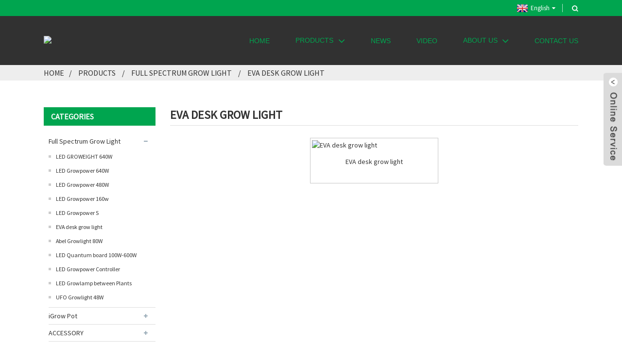

--- FILE ---
content_type: text/html; charset=UTF-8
request_url: https://www.growook.com/eva-desk-grow-light/
body_size: 7109
content:
<!DOCTYPE html>
<html dir="ltr" lang="en">
<head>
    
<!-- Google Tag Manager -->
<script>(function(w,d,s,l,i){w[l]=w[l]||[];w[l].push({'gtm.start':
new Date().getTime(),event:'gtm.js'});var f=d.getElementsByTagName(s)[0],
j=d.createElement(s),dl=l!='dataLayer'?'&l='+l:'';j.async=true;j.src=
'https://www.googletagmanager.com/gtm.js?id='+i+dl;f.parentNode.insertBefore(j,f);
})(window,document,'script','dataLayer','GTM-M6C337SR');</script>
<!-- End Google Tag Manager -->
    
<meta http-equiv="Content-Type" content="text/html; charset=UTF-8" />
<title>EVA desk grow light Factory | China EVA desk grow light Manufacturers, Suppliers</title>
<meta name="viewport" content="width=device-width,initial-scale=1,minimum-scale=1,maximum-scale=1,user-scalable=no">
<link rel="apple-touch-icon-precomposed" href="">
<meta name="format-detection" content="telephone=no">
<meta name="apple-mobile-web-app-capable" content="yes">
<meta name="apple-mobile-web-app-status-bar-style" content="black">
<link href="https://www.growook.com/style/global/style.css" rel="stylesheet">
<link href="https://www.growook.com/style/public/public.css" rel="stylesheet">
<!-- Google Tag Manager -->
<script>(function(w,d,s,l,i){w[l]=w[l]||[];w[l].push({'gtm.start':
new Date().getTime(),event:'gtm.js'});var f=d.getElementsByTagName(s)[0],
j=d.createElement(s),dl=l!='dataLayer'?'&l='+l:'';j.async=true;j.src=
'https://www.googletagmanager.com/gtm.js?id='+i+dl;f.parentNode.insertBefore(j,f);
})(window,document,'script','dataLayer','GTM-MJDCWZB');</script>
<!-- End Google Tag Manager -->
<!-- Google Tag Manager (noscript) -->
<noscript><iframe src="https://www.googletagmanager.com/ns.html?id=GTM-MJDCWZB"
height="0" width="0" style="display:none;visibility:hidden"></iframe></noscript>
<!-- End Google Tag Manager (noscript) -->
<link rel="shortcut icon" href="https://cdnus.globalso.com/growook/17edd61a.png" />
<link rel="canonical" href="https://www.growook.com/eva-desk-grow-light/" />
<meta name="description" content="EVA desk grow light Manufacturers, Factory, Suppliers From China, We welcome you to join us in this path of creating a prosperous and efficient business together." />
</head>
<script src='https://io.hagro.com/ipcompany/218012-aigro-www.growook.com.js'></script >
<body>
    
<!-- Google Tag Manager (noscript) -->
<noscript><iframe src="https://www.googletagmanager.com/ns.html?id=GTM-M6C337SR"
height="0" width="0" style="display:none;visibility:hidden"></iframe></noscript>
<!-- End Google Tag Manager (noscript) -->
    
<div class="container">
<header class=" web_head">
    <div class="head_top">
      <div class="layout">
        <div class="head_right">
          <div class="change-language ensemble">
  <div class="change-language-info">
    <div class="change-language-title medium-title">
       <div class="language-flag language-flag-en"><a href="https://www.growook.com/"><b class="country-flag"></b><span>English</span> </a></div>
       <b class="language-icon"></b> 
    </div>
	<div class="change-language-cont sub-content">
        <div class="empty"></div>
    </div>
  </div>
</div>
<!--theme258-->          <b id="btn-search" class="btn--search"></b>
        </div>
      </div>
    </div>
    <div class="head_layer">
      <div class="layout">
        <figure class="logo"><a href="https://www.growook.com/">
                <img src="https://cdnus.globalso.com/growook/17edd61a.png" alt="rtlogo">
                </a></figure>
        <nav class="nav_wrap">
           <ul class="head_nav">
        <li><a href="/">Home</a></li>
<li class="current-menu-ancestor"><a href="https://www.growook.com/products/">Products</a>
<ul class="sub-menu">
	<li class="current-menu-ancestor current-menu-parent"><a href="https://www.growook.com/full-spectrum-grow-light/">Full Spectrum Grow Light</a>
	<ul class="sub-menu">
		<li><a href="https://www.growook.com/led-groweight-640w/">LED GROWEIGHT 640W</a></li>
		<li><a href="https://www.growook.com/led-growpower-640w/">LED Growpower 640W</a></li>
		<li><a href="https://www.growook.com/led-growpower-480w.html">LED Growpower 480W</a></li>
		<li><a href="https://www.growook.com/led-growpower-160w.html">LED Growpower 160w</a></li>
		<li><a href="https://www.growook.com/led-growpower-s/">LED Growpower S</a></li>
		<li class="nav-current"><a href="https://www.growook.com/eva-desk-grow-light/">EVA desk grow light</a></li>
		<li><a href="https://www.growook.com/abel-growlight-80w/">Abel Growlight 80W</a></li>
		<li><a href="https://www.growook.com/led-quantum-board-100w-600w.html">LED Quantum board 100W-600W</a></li>
		<li><a href="https://www.growook.com/led-growpower-controller.html">LED Growpower Controller</a></li>
		<li><a href="https://www.growook.com/led-growlamp-between-plants.html">LED Growlamp between Plants</a></li>
		<li><a href="https://www.growook.com/ufo-growlight-48w/">UFO Growlight 48W</a></li>
	</ul>
</li>
	<li><a href="https://www.growook.com/igrow-pot/">iGrow Pot</a>
	<ul class="sub-menu">
		<li><a href="https://www.growook.com/maisie/">Maisie</a></li>
		<li><a href="https://www.growook.com/maisie-bud/">Maisie bud</a></li>
		<li><a href="https://www.growook.com/abel/">Abel</a></li>
		<li><a href="https://www.growook.com/abel-x/">Abel X</a></li>
		<li><a href="https://www.growook.com/nasa/">NASA</a></li>
		<li><a href="https://www.growook.com/nasa-air/">NASA AIR</a></li>
	</ul>
</li>
	<li><a href="https://www.growook.com/accessory/">ACCESSORY</a>
	<ul class="sub-menu">
		<li><a href="https://www.growook.com/water-absorption/">Water Absorption</a></li>
		<li><a href="https://www.growook.com/grow-tent/">Grow Tent</a></li>
		<li><a href="https://www.growook.com/increasing-oxygen-pump/">Increasing Oxygen Pump</a></li>
		<li><a href="https://www.growook.com/ph-meter/">PH Meter</a></li>
	</ul>
</li>
</ul>
</li>
<li><a href="/news/">News</a></li>
<li><a href="https://www.growook.com/video/">Video</a></li>
<li><a href="https://www.growook.com/about-us/">About Us</a>
<ul class="sub-menu">
	<li><a href="https://www.growook.com/certificate/">Certificate</a></li>
	<li><a href="https://www.growook.com/factory-tour/">Factory Tour</a></li>
</ul>
</li>
<li><a href="https://www.growook.com/contact-us/">Contact Us</a></li>
      </ul>
        </nav>
      </div>
    </div>
  </header><div class="path_bar">
    <div class="layout">
      <ul>
       <li> <a itemprop="breadcrumb" href="https://www.growook.com/">Home</a></li><li> <a itemprop="breadcrumb" href="https://www.growook.com/products/" title="Products">Products</a> </li><li> <a itemprop="breadcrumb" href="https://www.growook.com/full-spectrum-grow-light/" title="Full Spectrum Grow Light">Full Spectrum Grow Light</a> </li><li> <a href="#">EVA desk grow light</a></li>
      </ul>
    </div>
  </div>
<section class="web_main page_main">
  <div class="layout">
    <aside class="aside">
  <section class="aside-wrap">
    <section class="side-widget">
    <div class="side-tit-bar">
      <h4 class="side-tit">Categories</h4>
    </div>
    <ul class="side-cate">
      <li class="current-menu-ancestor current-menu-parent"><a href="https://www.growook.com/full-spectrum-grow-light/">Full Spectrum Grow Light</a>
<ul class="sub-menu">
	<li><a href="https://www.growook.com/led-groweight-640w/">LED GROWEIGHT 640W</a></li>
	<li><a href="https://www.growook.com/led-growpower-640w/">LED Growpower 640W</a></li>
	<li><a href="https://www.growook.com/led-growpower-480w.html">LED Growpower 480W</a></li>
	<li><a href="https://www.growook.com/led-growpower-160w.html">LED Growpower 160w</a></li>
	<li><a href="https://www.growook.com/led-growpower-s/">LED Growpower S</a></li>
	<li class="nav-current"><a href="https://www.growook.com/eva-desk-grow-light/">EVA desk grow light</a></li>
	<li><a href="https://www.growook.com/abel-growlight-80w/">Abel Growlight 80W</a></li>
	<li><a href="https://www.growook.com/led-quantum-board-100w-600w.html">LED Quantum board 100W-600W</a></li>
	<li><a href="https://www.growook.com/led-growpower-controller.html">LED Growpower Controller</a></li>
	<li><a href="https://www.growook.com/led-growlamp-between-plants.html">LED Growlamp between Plants</a></li>
	<li><a href="https://www.growook.com/ufo-growlight-48w/">UFO Growlight 48W</a></li>
</ul>
</li>
<li><a href="https://www.growook.com/igrow-pot/">iGrow Pot</a>
<ul class="sub-menu">
	<li><a href="https://www.growook.com/maisie/">Maisie</a></li>
	<li><a href="https://www.growook.com/maisie-bud/">Maisie bud</a></li>
	<li><a href="https://www.growook.com/abel/">Abel</a></li>
	<li><a href="https://www.growook.com/abel-x/">Abel X</a></li>
	<li><a href="https://www.growook.com/nasa/">NASA</a></li>
	<li><a href="https://www.growook.com/nasa-air/">NASA AIR</a></li>
</ul>
</li>
<li><a href="https://www.growook.com/accessory/">ACCESSORY</a>
<ul class="sub-menu">
	<li><a href="https://www.growook.com/water-absorption/">Water Absorption</a></li>
	<li><a href="https://www.growook.com/grow-tent/">Grow Tent</a></li>
	<li><a href="https://www.growook.com/increasing-oxygen-pump/">Increasing Oxygen Pump</a></li>
	<li><a href="https://www.growook.com/ph-meter/">PH Meter</a></li>
</ul>
</li>
    </ul>
  </section>
  <div class="side-widget">
    <div class="side-tit-bar">
      <h2 class="side-tit">Featured products</h2>
    </div>
    <div class="side-product-items">
      <div class="items_content">
        <ul >
                    <li class="side_product_item">
            <figure> <a  class="item-img" href="https://www.growook.com/led-growpower.html"><img src="https://cdnus.globalso.com/growook/11-300x300.jpg" alt="LED GROWPOWER 640W / Quick installation"></a>
              <figcaption>
                <div class="item_text"><a href="https://www.growook.com/led-growpower.html">LED GROWPOWER 640W / Quick installation</a></div>
              </figcaption>
            </figure>
            <a href="https://www.growook.com/led-growpower.html" class="add-friend"></a> </li>
                    <li class="side_product_item">
            <figure> <a  class="item-img" href="https://www.growook.com/maisie-smart-growpot.html"><img src="https://cdnus.globalso.com/growook/19-300x300.jpg" alt="Maisie smart growpot；hydeoponic grow pot and led grow lamp;"></a>
              <figcaption>
                <div class="item_text"><a href="https://www.growook.com/maisie-smart-growpot.html">Maisie smart growpot；hydeoponic grow pot and led gr...</a></div>
              </figcaption>
            </figure>
            <a href="https://www.growook.com/maisie-smart-growpot.html" class="add-friend"></a> </li>
                    <li class="side_product_item">
            <figure> <a  class="item-img" href="https://www.growook.com/abel-igrowpot.html"><img src="https://cdnus.globalso.com/growook/Abel-Grow-Pot-300x300.jpg" alt="Abel Grow Pot"></a>
              <figcaption>
                <div class="item_text"><a href="https://www.growook.com/abel-igrowpot.html">Abel Grow Pot</a></div>
              </figcaption>
            </figure>
            <a href="https://www.growook.com/abel-igrowpot.html" class="add-friend"></a> </li>
                    <li class="side_product_item">
            <figure> <a  class="item-img" href="https://www.growook.com/abel-growlight-80w.html"><img src="https://cdnus.globalso.com/growook/14-300x300.jpg" alt="Abel Growlight 80W"></a>
              <figcaption>
                <div class="item_text"><a href="https://www.growook.com/abel-growlight-80w.html">Abel Growlight 80W</a></div>
              </figcaption>
            </figure>
            <a href="https://www.growook.com/abel-growlight-80w.html" class="add-friend"></a> </li>
                    <li class="side_product_item">
            <figure> <a  class="item-img" href="https://www.growook.com/nasa-air-smart-growpot.html"><img src="https://cdnus.globalso.com/growook/110-300x300.jpg" alt="NASA air smart growpot"></a>
              <figcaption>
                <div class="item_text"><a href="https://www.growook.com/nasa-air-smart-growpot.html">NASA air smart growpot</a></div>
              </figcaption>
            </figure>
            <a href="https://www.growook.com/nasa-air-smart-growpot.html" class="add-friend"></a> </li>
                    <li class="side_product_item">
            <figure> <a  class="item-img" href="https://www.growook.com/maisie-bud-igrowpot.html"><img src="https://cdnus.globalso.com/growook/18-300x300.jpg" alt="Maisie bud iGrowPot"></a>
              <figcaption>
                <div class="item_text"><a href="https://www.growook.com/maisie-bud-igrowpot.html">Maisie bud iGrowPot</a></div>
              </figcaption>
            </figure>
            <a href="https://www.growook.com/maisie-bud-igrowpot.html" class="add-friend"></a> </li>
                    <li class="side_product_item">
            <figure> <a  class="item-img" href="https://www.growook.com/eva-desk-grow-light.html"><img src="https://cdnus.globalso.com/growook/16-300x300.jpg" alt="EVA desk grow light"></a>
              <figcaption>
                <div class="item_text"><a href="https://www.growook.com/eva-desk-grow-light.html">EVA desk grow light</a></div>
              </figcaption>
            </figure>
            <a href="https://www.growook.com/eva-desk-grow-light.html" class="add-friend"></a> </li>
                  </ul>
      </div>
    </div>
  </div>
      <section class="aside-wrap">
</aside>    <section class="main">
      <div class="items_list">
        <h1 class="page_title">
          EVA desk grow light        </h1>
         	
        
        <ul>
                    <li class="product_item">
            <figure> <span class="item_img"><img src="https://cdnus.globalso.com/growook/16-300x300.jpg" alt="EVA desk grow light"><a href="https://www.growook.com/eva-desk-grow-light.html" title="EVA desk grow light"></a> </span>
              <figcaption>
                <h3 class="item_title"><a href="https://www.growook.com/eva-desk-grow-light.html" title="EVA desk grow light">EVA desk grow light</a></h3>
              </figcaption>
            </figure>
          </li>
                  </ul>
        <div class="page_bar">
        <div class="pages"></div>
      </div>
      </div>
      
    </section>
  </div>
</section>
<footer class="web_footer">
    <section class="foot_service" style="background-image: url(https://www.growook.com/style/global/img/demo/footer_bg.jpg)">
      <div class="layout">
        <div class="foot_items">
          <nav class="foot_item foot_item_follow wow fadeInUpA" data-wow-delay=".1s">
           <ul class="foot_sns">
                         <li><a target="_blank" href="https://www.facebook.com/ook.grow"><img src="https://cdnus.globalso.com/growook/412f3928.png" alt="sns01"></a></li>
                        <li><a target="_blank" href="https://www.linkedin.com/in/grow-ook-233971185/"><img src="https://cdnus.globalso.com/growook/e4fa89d5.png" alt="linkedin D"></a></li>
                        <li><a target="_blank" href="https://twitter.com/growook"><img src="https://cdnus.globalso.com/growook/7189078c.png" alt="sns02"></a></li>
                        <li><a target="_blank" href="https://www.youtube.com/channel/UCxoNoFVwXRLE2jLIWCCFTww?view_as=subscriber"><img src="https://cdnus.globalso.com/growook/03c03d95.png" alt="sns06"></a></li>
                       </ul>
           <h4></h4>
          </nav>
          <nav class="foot_item foot_item_inquiry wow fadeInUpA" data-wow-delay=".2s">
           <figure class="foot_logo"><a href="https://www.growook.com/">
                <img src="https://cdnus.globalso.com/growook/17edd61a.png" alt="rtlogo">
                </a></figure>
            <div class="company_subscribe">
              <div class="learn_more"><a href="javascript:" class="sys_btn button sys_btn_wave"><i class="btn_wave_circle desplode-circleS"></i> INQUIRY NOW</a></div>
            </div>
          </nav>
          <nav class="foot_item foot_item_contact wow fadeInUpA" data-wow-delay=".3s">
            <div class="foot_item_hd">
             <h3 class="title">Contact us</h3>
            </div>
            <div class="foot_item_bd">
             <address class="foot_contact_list">
             <!--
                  icons:
                   ============================
                   contact_ico_local
                   contact_ico_phone
                   contact_ico_email
                   contact_ico_fax
                   contact_ico_skype
                   contact_ico_time  -->
               <ul>
                 <li class="contact_item">
                   <i class="contact_ico contact_ico_phone"></i>
                   <div class="contact_txt">
                     <a class="tel_link" href="tel::0512-58920500"><span class="item_label">Phone:</span><span class="item_val">0512-58920500</span></a>                   </div>
                 </li>
                 <li class="contact_item">
                   <i class="contact_ico contact_ico_email"></i>
                   <div class="contact_txt">
                      <a href="javascript:" class="add_email12"><span class="item_label">Email:</span><span class="item_val">info@growook.com</span></a>                   </div>
                 </li>
                 <li class="contact_item">
                   <i class="contact_ico contact_ico_local"></i>
                   <div class="contact_txt">
                      <span class="item_label">Adress:</span><span class="item_val">Jiatai Road West, Fenghuang Town, Zhangjiagang,  Jiangsu, China</span>                   </div>
                 </li>
               </ul>
             </address>
            </div>
          </nav>
        </div>
      </div>
      <div class="coyright">                        © Copyright - 2010-2019 : All Rights Reserved.                 <script type="text/javascript" src="//www.globalso.site/livechat.js"></script><br/><a href="/guide/">Products Guide</a> - <a href="/featured/">Featured Products</a> - <a href="/tags/">Hot Tags</a> - <a href="/sitemap.xml">Sitemap.xml</a> </div>
    </section>
  </footer>

<aside class="scrollsidebar" id="scrollsidebar">
  <div class="side_content">
    <div class="side_list">
      <header class="hd"><img src="https://www.growook.com/admin/custom_service/title_pic.png" alt="Online Inuiry"/></header>
      <div class="cont">
        <li><a class="email" href="javascript:" onclick="showMsgPop();">Send Email</a></li>
                                      </div>
                  <div class="side_title"><a  class="close_btn"><span>x</span></a></div>
    </div>
  </div>
  <div class="show_btn"></div>
</aside>
<div class="inquiry-pop-bd">
  <div class="inquiry-pop"> <i class="ico-close-pop" onClick="hideMsgPop();"></i> 
    <script type="text/javascript" src="//www.globalso.site/form.js"></script> 
  </div>
</div>
</div>
<div class="web-search"> <b id="btn-search-close" class="btn--search-close"></b>
  <div style=" width:100%">
    <div class="head-search">
      <form  action="https://www.growook.com/index.php" method="get">
          <input class="search-ipt" type="text" placeholder="Start Typing..."  name="s" id="s" />
          <input type="hidden" name="cat" value="490"/>
          <input class="search-btn" type="submit"  id="searchsubmit" />
        <span class="search-attr">Hit enter to search or ESC to close</span>
        </form>
    </div>
  </div>
</div>

<script type="text/javascript" src="https://www.growook.com/style/global/js/jquery.min.js"></script> 
<script type="text/javascript" src="https://www.growook.com/style/global/js/common.js"></script> 
<!--[if lt IE 9]>
<script src="https://www.growook.com/style/global/js/html5.js"></script>
<![endif]-->
<ul class="prisna-wp-translate-seo" id="prisna-translator-seo"><li class="language-flag language-flag-en"><a href="https://www.growook.com/eva-desk-grow-light/" title="English"><b class="country-flag"></b><span>English</span></a></li><li class="language-flag language-flag-fr"><a href="https://www.growook.com/fr/eva-desk-grow-light/" title="French"><b class="country-flag"></b><span>French</span></a></li><li class="language-flag language-flag-de"><a href="https://www.growook.com/de/eva-desk-grow-light/" title="German"><b class="country-flag"></b><span>German</span></a></li><li class="language-flag language-flag-pt"><a href="https://www.growook.com/pt/eva-desk-grow-light/" title="Portuguese"><b class="country-flag"></b><span>Portuguese</span></a></li><li class="language-flag language-flag-es"><a href="https://www.growook.com/es/eva-desk-grow-light/" title="Spanish"><b class="country-flag"></b><span>Spanish</span></a></li><li class="language-flag language-flag-ru"><a href="https://www.growook.com/ru/eva-desk-grow-light/" title="Russian"><b class="country-flag"></b><span>Russian</span></a></li><li class="language-flag language-flag-ja"><a href="https://www.growook.com/ja/eva-desk-grow-light/" title="Japanese"><b class="country-flag"></b><span>Japanese</span></a></li><li class="language-flag language-flag-ko"><a href="https://www.growook.com/ko/eva-desk-grow-light/" title="Korean"><b class="country-flag"></b><span>Korean</span></a></li><li class="language-flag language-flag-ar"><a href="https://www.growook.com/ar/eva-desk-grow-light/" title="Arabic"><b class="country-flag"></b><span>Arabic</span></a></li><li class="language-flag language-flag-ga"><a href="https://www.growook.com/ga/eva-desk-grow-light/" title="Irish"><b class="country-flag"></b><span>Irish</span></a></li><li class="language-flag language-flag-el"><a href="https://www.growook.com/el/eva-desk-grow-light/" title="Greek"><b class="country-flag"></b><span>Greek</span></a></li><li class="language-flag language-flag-tr"><a href="https://www.growook.com/tr/eva-desk-grow-light/" title="Turkish"><b class="country-flag"></b><span>Turkish</span></a></li><li class="language-flag language-flag-it"><a href="https://www.growook.com/it/eva-desk-grow-light/" title="Italian"><b class="country-flag"></b><span>Italian</span></a></li><li class="language-flag language-flag-da"><a href="https://www.growook.com/da/eva-desk-grow-light/" title="Danish"><b class="country-flag"></b><span>Danish</span></a></li><li class="language-flag language-flag-ro"><a href="https://www.growook.com/ro/eva-desk-grow-light/" title="Romanian"><b class="country-flag"></b><span>Romanian</span></a></li><li class="language-flag language-flag-id"><a href="https://www.growook.com/id/eva-desk-grow-light/" title="Indonesian"><b class="country-flag"></b><span>Indonesian</span></a></li><li class="language-flag language-flag-cs"><a href="https://www.growook.com/cs/eva-desk-grow-light/" title="Czech"><b class="country-flag"></b><span>Czech</span></a></li><li class="language-flag language-flag-af"><a href="https://www.growook.com/af/eva-desk-grow-light/" title="Afrikaans"><b class="country-flag"></b><span>Afrikaans</span></a></li><li class="language-flag language-flag-sv"><a href="https://www.growook.com/sv/eva-desk-grow-light/" title="Swedish"><b class="country-flag"></b><span>Swedish</span></a></li><li class="language-flag language-flag-pl"><a href="https://www.growook.com/pl/eva-desk-grow-light/" title="Polish"><b class="country-flag"></b><span>Polish</span></a></li><li class="language-flag language-flag-eu"><a href="https://www.growook.com/eu/eva-desk-grow-light/" title="Basque"><b class="country-flag"></b><span>Basque</span></a></li><li class="language-flag language-flag-ca"><a href="https://www.growook.com/ca/eva-desk-grow-light/" title="Catalan"><b class="country-flag"></b><span>Catalan</span></a></li><li class="language-flag language-flag-eo"><a href="https://www.growook.com/eo/eva-desk-grow-light/" title="Esperanto"><b class="country-flag"></b><span>Esperanto</span></a></li><li class="language-flag language-flag-hi"><a href="https://www.growook.com/hi/eva-desk-grow-light/" title="Hindi"><b class="country-flag"></b><span>Hindi</span></a></li><li class="language-flag language-flag-lo"><a href="https://www.growook.com/lo/eva-desk-grow-light/" title="Lao"><b class="country-flag"></b><span>Lao</span></a></li><li class="language-flag language-flag-sq"><a href="https://www.growook.com/sq/eva-desk-grow-light/" title="Albanian"><b class="country-flag"></b><span>Albanian</span></a></li><li class="language-flag language-flag-am"><a href="https://www.growook.com/am/eva-desk-grow-light/" title="Amharic"><b class="country-flag"></b><span>Amharic</span></a></li><li class="language-flag language-flag-hy"><a href="https://www.growook.com/hy/eva-desk-grow-light/" title="Armenian"><b class="country-flag"></b><span>Armenian</span></a></li><li class="language-flag language-flag-az"><a href="https://www.growook.com/az/eva-desk-grow-light/" title="Azerbaijani"><b class="country-flag"></b><span>Azerbaijani</span></a></li><li class="language-flag language-flag-be"><a href="https://www.growook.com/be/eva-desk-grow-light/" title="Belarusian"><b class="country-flag"></b><span>Belarusian</span></a></li><li class="language-flag language-flag-bn"><a href="https://www.growook.com/bn/eva-desk-grow-light/" title="Bengali"><b class="country-flag"></b><span>Bengali</span></a></li><li class="language-flag language-flag-bs"><a href="https://www.growook.com/bs/eva-desk-grow-light/" title="Bosnian"><b class="country-flag"></b><span>Bosnian</span></a></li><li class="language-flag language-flag-bg"><a href="https://www.growook.com/bg/eva-desk-grow-light/" title="Bulgarian"><b class="country-flag"></b><span>Bulgarian</span></a></li><li class="language-flag language-flag-ceb"><a href="https://www.growook.com/ceb/eva-desk-grow-light/" title="Cebuano"><b class="country-flag"></b><span>Cebuano</span></a></li><li class="language-flag language-flag-ny"><a href="https://www.growook.com/ny/eva-desk-grow-light/" title="Chichewa"><b class="country-flag"></b><span>Chichewa</span></a></li><li class="language-flag language-flag-co"><a href="https://www.growook.com/co/eva-desk-grow-light/" title="Corsican"><b class="country-flag"></b><span>Corsican</span></a></li><li class="language-flag language-flag-hr"><a href="https://www.growook.com/hr/eva-desk-grow-light/" title="Croatian"><b class="country-flag"></b><span>Croatian</span></a></li><li class="language-flag language-flag-nl"><a href="https://www.growook.com/nl/eva-desk-grow-light/" title="Dutch"><b class="country-flag"></b><span>Dutch</span></a></li><li class="language-flag language-flag-et"><a href="https://www.growook.com/et/eva-desk-grow-light/" title="Estonian"><b class="country-flag"></b><span>Estonian</span></a></li><li class="language-flag language-flag-tl"><a href="https://www.growook.com/tl/eva-desk-grow-light/" title="Filipino"><b class="country-flag"></b><span>Filipino</span></a></li><li class="language-flag language-flag-fi"><a href="https://www.growook.com/fi/eva-desk-grow-light/" title="Finnish"><b class="country-flag"></b><span>Finnish</span></a></li><li class="language-flag language-flag-fy"><a href="https://www.growook.com/fy/eva-desk-grow-light/" title="Frisian"><b class="country-flag"></b><span>Frisian</span></a></li><li class="language-flag language-flag-gl"><a href="https://www.growook.com/gl/eva-desk-grow-light/" title="Galician"><b class="country-flag"></b><span>Galician</span></a></li><li class="language-flag language-flag-ka"><a href="https://www.growook.com/ka/eva-desk-grow-light/" title="Georgian"><b class="country-flag"></b><span>Georgian</span></a></li><li class="language-flag language-flag-gu"><a href="https://www.growook.com/gu/eva-desk-grow-light/" title="Gujarati"><b class="country-flag"></b><span>Gujarati</span></a></li><li class="language-flag language-flag-ht"><a href="https://www.growook.com/ht/eva-desk-grow-light/" title="Haitian"><b class="country-flag"></b><span>Haitian</span></a></li><li class="language-flag language-flag-ha"><a href="https://www.growook.com/ha/eva-desk-grow-light/" title="Hausa"><b class="country-flag"></b><span>Hausa</span></a></li><li class="language-flag language-flag-haw"><a href="https://www.growook.com/haw/eva-desk-grow-light/" title="Hawaiian"><b class="country-flag"></b><span>Hawaiian</span></a></li><li class="language-flag language-flag-iw"><a href="https://www.growook.com/iw/eva-desk-grow-light/" title="Hebrew"><b class="country-flag"></b><span>Hebrew</span></a></li><li class="language-flag language-flag-hmn"><a href="https://www.growook.com/hmn/eva-desk-grow-light/" title="Hmong"><b class="country-flag"></b><span>Hmong</span></a></li><li class="language-flag language-flag-hu"><a href="https://www.growook.com/hu/eva-desk-grow-light/" title="Hungarian"><b class="country-flag"></b><span>Hungarian</span></a></li><li class="language-flag language-flag-is"><a href="https://www.growook.com/is/eva-desk-grow-light/" title="Icelandic"><b class="country-flag"></b><span>Icelandic</span></a></li><li class="language-flag language-flag-ig"><a href="https://www.growook.com/ig/eva-desk-grow-light/" title="Igbo"><b class="country-flag"></b><span>Igbo</span></a></li><li class="language-flag language-flag-jw"><a href="https://www.growook.com/jw/eva-desk-grow-light/" title="Javanese"><b class="country-flag"></b><span>Javanese</span></a></li><li class="language-flag language-flag-kn"><a href="https://www.growook.com/kn/eva-desk-grow-light/" title="Kannada"><b class="country-flag"></b><span>Kannada</span></a></li><li class="language-flag language-flag-kk"><a href="https://www.growook.com/kk/eva-desk-grow-light/" title="Kazakh"><b class="country-flag"></b><span>Kazakh</span></a></li><li class="language-flag language-flag-km"><a href="https://www.growook.com/km/eva-desk-grow-light/" title="Khmer"><b class="country-flag"></b><span>Khmer</span></a></li><li class="language-flag language-flag-ku"><a href="https://www.growook.com/ku/eva-desk-grow-light/" title="Kurdish"><b class="country-flag"></b><span>Kurdish</span></a></li><li class="language-flag language-flag-ky"><a href="https://www.growook.com/ky/eva-desk-grow-light/" title="Kyrgyz"><b class="country-flag"></b><span>Kyrgyz</span></a></li><li class="language-flag language-flag-la"><a href="https://www.growook.com/la/eva-desk-grow-light/" title="Latin"><b class="country-flag"></b><span>Latin</span></a></li><li class="language-flag language-flag-lv"><a href="https://www.growook.com/lv/eva-desk-grow-light/" title="Latvian"><b class="country-flag"></b><span>Latvian</span></a></li><li class="language-flag language-flag-lt"><a href="https://www.growook.com/lt/eva-desk-grow-light/" title="Lithuanian"><b class="country-flag"></b><span>Lithuanian</span></a></li><li class="language-flag language-flag-lb"><a href="https://www.growook.com/lb/eva-desk-grow-light/" title="Luxembou.."><b class="country-flag"></b><span>Luxembou..</span></a></li><li class="language-flag language-flag-mk"><a href="https://www.growook.com/mk/eva-desk-grow-light/" title="Macedonian"><b class="country-flag"></b><span>Macedonian</span></a></li><li class="language-flag language-flag-mg"><a href="https://www.growook.com/mg/eva-desk-grow-light/" title="Malagasy"><b class="country-flag"></b><span>Malagasy</span></a></li><li class="language-flag language-flag-ms"><a href="https://www.growook.com/ms/eva-desk-grow-light/" title="Malay"><b class="country-flag"></b><span>Malay</span></a></li><li class="language-flag language-flag-ml"><a href="https://www.growook.com/ml/eva-desk-grow-light/" title="Malayalam"><b class="country-flag"></b><span>Malayalam</span></a></li><li class="language-flag language-flag-mt"><a href="https://www.growook.com/mt/eva-desk-grow-light/" title="Maltese"><b class="country-flag"></b><span>Maltese</span></a></li><li class="language-flag language-flag-mi"><a href="https://www.growook.com/mi/eva-desk-grow-light/" title="Maori"><b class="country-flag"></b><span>Maori</span></a></li><li class="language-flag language-flag-mr"><a href="https://www.growook.com/mr/eva-desk-grow-light/" title="Marathi"><b class="country-flag"></b><span>Marathi</span></a></li><li class="language-flag language-flag-mn"><a href="https://www.growook.com/mn/eva-desk-grow-light/" title="Mongolian"><b class="country-flag"></b><span>Mongolian</span></a></li><li class="language-flag language-flag-my"><a href="https://www.growook.com/my/eva-desk-grow-light/" title="Burmese"><b class="country-flag"></b><span>Burmese</span></a></li><li class="language-flag language-flag-ne"><a href="https://www.growook.com/ne/eva-desk-grow-light/" title="Nepali"><b class="country-flag"></b><span>Nepali</span></a></li><li class="language-flag language-flag-no"><a href="https://www.growook.com/no/eva-desk-grow-light/" title="Norwegian"><b class="country-flag"></b><span>Norwegian</span></a></li><li class="language-flag language-flag-ps"><a href="https://www.growook.com/ps/eva-desk-grow-light/" title="Pashto"><b class="country-flag"></b><span>Pashto</span></a></li><li class="language-flag language-flag-fa"><a href="https://www.growook.com/fa/eva-desk-grow-light/" title="Persian"><b class="country-flag"></b><span>Persian</span></a></li><li class="language-flag language-flag-pa"><a href="https://www.growook.com/pa/eva-desk-grow-light/" title="Punjabi"><b class="country-flag"></b><span>Punjabi</span></a></li><li class="language-flag language-flag-sr"><a href="https://www.growook.com/sr/eva-desk-grow-light/" title="Serbian"><b class="country-flag"></b><span>Serbian</span></a></li><li class="language-flag language-flag-st"><a href="https://www.growook.com/st/eva-desk-grow-light/" title="Sesotho"><b class="country-flag"></b><span>Sesotho</span></a></li><li class="language-flag language-flag-si"><a href="https://www.growook.com/si/eva-desk-grow-light/" title="Sinhala"><b class="country-flag"></b><span>Sinhala</span></a></li><li class="language-flag language-flag-sk"><a href="https://www.growook.com/sk/eva-desk-grow-light/" title="Slovak"><b class="country-flag"></b><span>Slovak</span></a></li><li class="language-flag language-flag-sl"><a href="https://www.growook.com/sl/eva-desk-grow-light/" title="Slovenian"><b class="country-flag"></b><span>Slovenian</span></a></li><li class="language-flag language-flag-so"><a href="https://www.growook.com/so/eva-desk-grow-light/" title="Somali"><b class="country-flag"></b><span>Somali</span></a></li><li class="language-flag language-flag-sm"><a href="https://www.growook.com/sm/eva-desk-grow-light/" title="Samoan"><b class="country-flag"></b><span>Samoan</span></a></li><li class="language-flag language-flag-gd"><a href="https://www.growook.com/gd/eva-desk-grow-light/" title="Scots Gaelic"><b class="country-flag"></b><span>Scots Gaelic</span></a></li><li class="language-flag language-flag-sn"><a href="https://www.growook.com/sn/eva-desk-grow-light/" title="Shona"><b class="country-flag"></b><span>Shona</span></a></li><li class="language-flag language-flag-sd"><a href="https://www.growook.com/sd/eva-desk-grow-light/" title="Sindhi"><b class="country-flag"></b><span>Sindhi</span></a></li><li class="language-flag language-flag-su"><a href="https://www.growook.com/su/eva-desk-grow-light/" title="Sundanese"><b class="country-flag"></b><span>Sundanese</span></a></li><li class="language-flag language-flag-sw"><a href="https://www.growook.com/sw/eva-desk-grow-light/" title="Swahili"><b class="country-flag"></b><span>Swahili</span></a></li><li class="language-flag language-flag-tg"><a href="https://www.growook.com/tg/eva-desk-grow-light/" title="Tajik"><b class="country-flag"></b><span>Tajik</span></a></li><li class="language-flag language-flag-ta"><a href="https://www.growook.com/ta/eva-desk-grow-light/" title="Tamil"><b class="country-flag"></b><span>Tamil</span></a></li><li class="language-flag language-flag-te"><a href="https://www.growook.com/te/eva-desk-grow-light/" title="Telugu"><b class="country-flag"></b><span>Telugu</span></a></li><li class="language-flag language-flag-th"><a href="https://www.growook.com/th/eva-desk-grow-light/" title="Thai"><b class="country-flag"></b><span>Thai</span></a></li><li class="language-flag language-flag-uk"><a href="https://www.growook.com/uk/eva-desk-grow-light/" title="Ukrainian"><b class="country-flag"></b><span>Ukrainian</span></a></li><li class="language-flag language-flag-ur"><a href="https://www.growook.com/ur/eva-desk-grow-light/" title="Urdu"><b class="country-flag"></b><span>Urdu</span></a></li><li class="language-flag language-flag-uz"><a href="https://www.growook.com/uz/eva-desk-grow-light/" title="Uzbek"><b class="country-flag"></b><span>Uzbek</span></a></li><li class="language-flag language-flag-vi"><a href="https://www.growook.com/vi/eva-desk-grow-light/" title="Vietnamese"><b class="country-flag"></b><span>Vietnamese</span></a></li><li class="language-flag language-flag-cy"><a href="https://www.growook.com/cy/eva-desk-grow-light/" title="Welsh"><b class="country-flag"></b><span>Welsh</span></a></li><li class="language-flag language-flag-xh"><a href="https://www.growook.com/xh/eva-desk-grow-light/" title="Xhosa"><b class="country-flag"></b><span>Xhosa</span></a></li><li class="language-flag language-flag-yi"><a href="https://www.growook.com/yi/eva-desk-grow-light/" title="Yiddish"><b class="country-flag"></b><span>Yiddish</span></a></li><li class="language-flag language-flag-yo"><a href="https://www.growook.com/yo/eva-desk-grow-light/" title="Yoruba"><b class="country-flag"></b><span>Yoruba</span></a></li><li class="language-flag language-flag-zu"><a href="https://www.growook.com/zu/eva-desk-grow-light/" title="Zulu"><b class="country-flag"></b><span>Zulu</span></a></li><li class="language-flag language-flag-rw"><a href="https://www.growook.com/rw/eva-desk-grow-light/" title="Kinyarwanda"><b class="country-flag"></b><span>Kinyarwanda</span></a></li><li class="language-flag language-flag-tt"><a href="https://www.growook.com/tt/eva-desk-grow-light/" title="Tatar"><b class="country-flag"></b><span>Tatar</span></a></li><li class="language-flag language-flag-or"><a href="https://www.growook.com/or/eva-desk-grow-light/" title="Oriya"><b class="country-flag"></b><span>Oriya</span></a></li><li class="language-flag language-flag-tk"><a href="https://www.growook.com/tk/eva-desk-grow-light/" title="Turkmen"><b class="country-flag"></b><span>Turkmen</span></a></li><li class="language-flag language-flag-ug"><a href="https://www.growook.com/ug/eva-desk-grow-light/" title="Uyghur"><b class="country-flag"></b><span>Uyghur</span></a></li></ul><style>
.mo_whatsapp{ display:block;}
.pc_whatsapp{ display:none}
</style>


<div id="mo_whatsapp">
<a target="_blank" class="whatsapp_1" href="whatsapp://send?phone=8618010680219">
                  <div class="whatsapp_1 whatsapp whatsapp-bottom left" style="background-color: #25d366;">
                        <span class="whatsapp_1"  style="background-color: #25d366" >
                            <i class="whatsapp_1 whatsapp-icon" style="padding-right:0px!important;"></i>
                            WhatsApp Online Chat ! </span>
                    </div>
</a>
</div>
<script>
function pcWhatsapp(){
document.getElementById("mo_whatsapp").setAttribute("class", "pc_whatsapp")
}
function moWhatsapp(){
document.getElementById("mo_whatsapp").setAttribute("class", "mo_whatsapp")
}
if( /Android|webOS|iPhone|iPad|iPod|BlackBerry|IEMobile|Opera Mini/i.test(navigator.userAgent) ) {
  moWhatsapp()
   }else{
pcWhatsapp()
}
</script>
<link rel="stylesheet" id="whatsappchat-css"  href="//www.globalso.top/whatsappchat/id_whatsappchat.css" type="text/css" media="all" />
<script type="text/javascript" src="//cdn.goodao.net/globalso.js"></script></body></html><!-- Globalso Cache file was created in 0.5506579875946 seconds, on 13-08-25 16:34:08 --><!-- via php -->

--- FILE ---
content_type: text/css
request_url: https://www.growook.com/style/global/style.css
body_size: 24212
content:
@charset "utf-8";
html {font-size:625%;}
body {font-size:14px;background:#FFF;}
body, html, h1, h2, h3, h4, h5, h6, p, ul, ol, li, dl, dt, dd, th, td, form, object, iframe, blockquote, pre, a, abbr, address, code, img, fieldset, form, label, figure {margin:0;padding:0;}
body, html, input, button, textarea {color:#333;font-family:'SourceSansPro',Arial, Helvetica, sans-serif;line-height:1.5}
body{background-color:#fff;}
article, aside, figcaption, figure, footer, header, main, nav, section {display:block;}
h1 {font-size:20px;}
h2 {font-size:18px;}
h3 {font-size:16px;}
h4, h5 {font-size:14px;}
img {border:none;vertical-align:middle;max-width:100%;}
li {list-style:none;}
i, em {font-style:normal;}
a {color:#333;text-decoration:none;}
a:focus {outline:none;}
a:hover {color:#8bc34a;text-decoration:none;}
input[type="text"]:focus {outline:none;}
input[type="button"], input[type="reset"], input[type="submit"] {cursor:pointer;}
input[type="reset"]::-moz-focus-inner, input[type="button"]::-moz-focus-inner, input[type="submit"]::-moz-focus-inner, input[type="file"] > input[type="button"]::-moz-focus-inner {border:none;padding:0;}
hr {height:1px;border:none;border-top:1px dashed #c1c1c1;margin:15px 0 15px 0;}
a:active, select, input, textarea {-webkit-tap-highlight-color:rgba(0, 0, 0, 0);-webkit-tap-highlight-color:transparent;outline:0!important;}
* {-moz-box-sizing:border-box;-webkit-box-sizing:border-box;-ms-box-sizing:border-box;-o-box-sizing:border-box;box-sizing:border-box;outline:0;}

/* clear floating */
.clearfix:after,.layout:after,.sys_row:after,
.web_main:after,.page_main:after, .nav_wrap .head_nav:after,.items_list ul:after,.product_items:after,.cate_items ul:after,.web_head .logo:after,.product-intro:after,.detail-tabs:after,.foot_item .news_cell:after,
.index_project .project_items:after{content:"";display:block;clear:both;visibility:hidden;height:0;}
.clearfix:after,.layout:after,.sys_row:after,
.web_main,.page_main, .nav_wrap .head_nav,.items_list ul,.product_items,.cate_items ul,.web_head .logo,.product-intro,.detail-tabs,.foot_item .news_cell,
.index_project .project_items{*zoom:1;}
.clear {clear:both;}

/* layout */
body {width:100%;position:absolute;left:0;top:0;min-width:1500px;}
.z9999 {z-index:9999!important;}
.container{}
.layout {width:1200px;margin:0 auto;position:relative;}
.index_main .layout,.web_footer .layout{width: 1500px;}
.hide{display:none;}

/*gotop*/
.gotop {position:fixed;text-align:center;right:15px;bottom:50px;display: inline-block;background-color: #db9d46;border-radius:50%;background-clip:content-box;-webkit-box-sizing:content-box;box-sizing:content-box;z-index:99999;cursor:pointer;font-size:28px;opacity:0;visibility:hidden;-webkit-transition:all 0.3s ease;-o-transition:all 0.3s ease;transition:all 0.3s ease;-moz-transform:translateY(100%);-webkit-transform:translateY(100%);-ms-transform:translateY(100%);-o-transform:translateY(100%);transform:translateY(100%);}
.gotop:hover{background-color: #8bc34a;}
.gotop.active{opacity:1;visibility:visible;-moz-transform:none;-webkit-transform:none;-ms-transform:none;-o-transform:none;transform:none;}
.gotop em{display:none;}
.gotop:before{content:"\f077";font-family: 'fontawesome';color:#fff;font-size: 14px;display:inline-block;display: inline-block;width: 40px;height: 40px;line-height: 40px;border-radius:50%;vertical-align: top;}

/* transition */
 .head_nav li a,.nav_wrap .head_nav li li a,.nav_wrap .head_nav li ul,.nav_wrap .head_nav li li>a:before,.head_nav b:after,.web_head .btn--search,.web_head .btn--search:after,.product_item figure, .gotop, .product-item .item-img img,.product_item .item_img img,.product_item .item_img a,.product_item,.product_item .item_img a:before,.product_item .item_img a:after,.product_item .item_img:after, .product-btn-wrap a,.web_head,.change-language .change-language-title a:after, .newsletter .button, .mobile-head-item .middle-show-content-wrap, .product_item figure figcaption,.foot_item  a, .pages a,.ad_item figure figcaption .item_more,.head_sns li img,.side_product_item .add-friend,.side_product_item .add-friend:after,.foot_sns li img{-moz-transition:all .3s ease-in-out;-webkit-transition:all .3s ease-in-out;-ms-transition:all .3s ease-in-out;-o-transition:all .3s ease-in-out;transition:all .3s ease-in-out;}

.nav_wrap .head_nav>li>a:after,.web_head .head-search .search-ipt,
.ad_item .item_img img,.cate_item .item_img img,
.foot_txt_list li a:before,.news_cell .news_tit a:before,.cate_item .item_inner .item_desc:before,
.foot_txt_list li a:before,.gotop:after{-moz-transition:all .3s ease-in-out;-webkit-transition:all .3s ease-in-out;-ms-transition:all .3s ease-in-out;-o-transition:all .3s ease-in-out;transition:all .3s ease-in-out;}


/* 栅格化 */
.sys-layer{margin: 0 auto;}
.sys-row{margin: 0 -8px;}
.sys-col{float: left;}
.sys-col-inner{margin: 0 8px;}
.sys-col-md{float:left;}
.sys-col-md-12 {width:100%;}
.sys-col-md-11 {width:91.66666667%;}
.sys-col-md-10 {width:83.33333333%;}
.sys-col-md-9 {width:75%;}
.sys-col-md-8 {width:66.66666667%;}
.sys-col-md-7 {width:58.33333333%;}
.sys-col-md-6 {width:50%;}
.sys-col-md-5 {width:41.66666667%;}
.sys-col-md-4 {width:33.33333333%;}
.sys-col-md-3 {width:25%;}
.sys-col-md-2 {width:16.66666667%;}
.sys-col-md-1 {width:8.33333333%;}

/* float */
.sys_fl{float:left!important;}
.sys_fr{float:right!important;}

/* flex */
.flex_row,.items_list>ul{display:-webkit-box;display:-webkit-flex;display:flex;-webkit-box-orient:horizontal;-webkit-box-direction:normal;-webkit-flex-direction:row;flex-direction:row;-webkit-flex-wrap: wrap;-moz-flex-wrap: wrap;-ms-flex-wrap: wrap;-o-flex-wrap: wrap;flex-wrap:wrap;}
.flex_nowrap{-webkit-flex-wrap: nowrap;-moz-flex-wrap: nowrap;-ms-flex-wrap: nowrap;-o-flex-wrap: nowrap;flex-wrap:nowrap;}
.flex_column{display:-webkit-box;display:-webkit-flex;display:flex;-webkit-box-orient:vertical;-webkit-box-direction:normal;-webkit-flex-direction:column;flex-direction:column;}

/* button */

.sys_btn{display: inline-block;font-size: 16px;color:#fff;background-color: #00954f;padding: .4em 3em;border-radius:2px;}
.sys_btn2 {background-color: #fff;color:#000 !important;border: 1px solid #ccc;}
.sys_btn .sys_btn_txt{display: inline-block;position: relative;z-index: 1;}
.sys_btn_wave {position: relative;overflow: hidden;-webkit-transform: scale(1);-ms-transform: scale(1);-o-transform: scale(1);transform: scale(1);}
.btn_wave_circle{background-color:red;border-radius:1000px;position:absolute;left:0;top:0;width:0;height:0;margin-left:0;margin-top:0;pointer-events:none;z-index: -1;}
.sys_btn:hover{color: #fff!important;background-color: #8bc34a\9;}
.explode-circle{animation:explode .5s forwards}
.desplode-circle{animation:desplode .5s forwards}
@keyframes explode{0%{width:0;height:0;margin-left:0;margin-top:0;background-color:rgba(0,0,0,.1)}100%{width:300%;padding: 150% 0;margin-left:-150%;margin-top:-150%;background-color:#8bc34a}}
@keyframes desplode{0%{width:300%;padding: 150% 0;margin-left:-150%;margin-top:-150%;background-color:#8bc34a}100%{width:0;height:0;margin-left:0;margin-top:0;background-color:rgba(0,0,0,.1)}}

/* placeholder */
input::-webkit-input-placeholder{color:#aaa;}
input::-moz-placeholder{color:#aaa;opacity:1;}
input:-ms-input-placeholder{color:#aaa;}
input:-moz-placeholder{color:#aaa;}

/* box-sizing */
.index_promote,.company_subscribe .button,.nav_wrap,.product_item .item_img {-moz-box-sizing:content-box;-webkit-box-sizing:content-box;-ms-box-sizing:content-box;-o-box-sizing:content-box;box-sizing:content-box;}

/* font-family */
.side-cate li .icon-cate:before, .product-btn-wrap a:before, .mobile-head-item .title:before, .head_nav > li:after,.head_nav li b:after, .download-item .item-button:before, .faq-item .faq-title:before{font-family:"fontawesome";font-style:normal;font-weight:normal;speak:none;display:inline-block;text-decoration:inherit;font-variant:normal;text-transform:none;}
.btn_more:after,.sys_btn:after,
.head-search .search-btn:before,.web_head .btn--search:before,.swiper-button-next:before, .swiper-button-prev:before,
.side-product-items .btn-prev:before,.side-product-items .btn-next:before,.product-btn-wrap .email:before,.product-btn-wrap .pdf:before,
.company_subscribe .button:after{font-family:'fontawesome';}
.index_business .business_desc,.index_hd .hd_title,.product_items .product_item .item_title,.project_item .item_title{font-family: 'Arial';}

/*transition*/
a{-webkit-transition:all 0.3s ease-in-out;-o-transition:all 0.3s ease-in-out;transition:all 0.3s ease-in-out;}

/* web_head */
.web_head{width: 100%;position: relative;z-index: 3;}
.head_top{background-color: #00a54f;}
.web_head .head_right{float: right;}
.web_head .change-language{display: inline-block;position: relative;text-align: left;vertical-align: middle;padding-right: 15px;}
.web_head .change-language:before{content: '';width: 1px;height: 50%;background-color: rgba(255,255,255,.7);position: absolute;right: 0;top: 25%;}
.web_head .change-language .change-language-title,.web_head .change-language .change-language-title a{color: #fff;}
.web_head .change-language .change-language-title{margin-left: 20px;position: relative;}
.web_head .btn--search{display: inline-block;border-radius:50%;position: relative;vertical-align: middle;cursor: pointer;-webkit-box-sizing: content-box;box-sizing: content-box;margin-top: 1px;}
.web_head .btn--search:before,.web_head .btn--search:after{content: '';display: inline-block;width: 29px;height: 29px;background-image: url(img/search_btn.png);background-repeat: no-repeat;background-position:right center;vertical-align: middle;-webkit-transition: all .3s ease;-o-transition: all .3s ease;transition: all .3s ease;}
.web_head .btn--search:after{position: absolute;left: 0;top: 0;border-radius: 50%;-webkit-transform: translateY(50%);-ms-transform: translateY(50%);-o-transform: translateY(50%);transform: translateY(50%);opacity: 0;filter: alpha(opacity=0);}
.web_head .btn--search:hover:after{-webkit-transform: none;-ms-transform: none;-o-transform: none;transform: none;opacity: 1;filter: alpha(opacity=100);}
.web_head .btn--search:hover:before{-webkit-transform:  translateY(-50%);-ms-transform:  translateY(-50%);-o-transform:  translateY(-50%);transform:  translateY(-50%);opacity: 0;filter: alpha(opacity=0);}
.head_layer{background-color: #313131;}
.head_layer .layout{display:-webkit-box;display:-webkit-flex;display:flex;-webkit-box-orient:horizontal;-webkit-box-direction:normal;-webkit-flex-direction:row;flex-direction:row;-webkit-box-align:center;-webkit-align-items:center;-ms-flex-align:center;align-items:center;-webkit-box-pack:justify;-webkit-justify-content:space-between;-ms-flex-pack:justify;justify-content:space-between;}
.head_layer .logo{float: left;padding-top: 10px;padding-bottom: 10px;}
.head_layer .logo img{max-height: 80px;width: auto;}
.head_layer .nav_wrap{-webkit-box-flex:1;-webkit-flex:1;flex:1;text-align: right;}
.nav_wrap .head_nav{display: inline-block;}
.nav_wrap .head_nav{position: relative;z-index: 2;}
.nav_wrap .head_nav,.nav_wrap .head_nav a{color: #00a54f;}
.nav_wrap .head_nav:after{display: none;}
.nav_wrap .head_nav>li {display: inline-block;line-height: 100px;font-size: 14px;position:relative;perspective: 500px;font-family: Arial;vertical-align: middle;position: relative;margin-left: 50px;}
.nav_wrap .head_nav>li>a {position:relative;display:inline-block;vertical-align:top;text-transform: uppercase;}
.nav_wrap .head_nav>li>a>em{vertical-align: middle;}
.nav_wrap .head_nav>li>a>b{display: inline-block;margin-left: 5px;}
.nav_wrap .head_nav>li>a>b:after{content: '\f107';font-size: 22px;margin-left: .2em;vertical-align: middle;}
.nav_wrap .head_nav>li li {position: relative;text-align: left;border-bottom: 1px solid rgba(255,255,255,.4);}
.nav_wrap .head_nav>li li a {display: block;line-height:1.8em;padding:6px 15px;font-size: 14px;position: relative;color:#fff;}
.nav_wrap .head_nav>li li b:after{content: '';display: inline-block;width: 0;height: 0;overflow: hidden;border: 5px solid #fff;border-left-width: 6px;border-right: 0;border-top-color: transparent;border-bottom-color: transparent;position: absolute;right: 10px;top: 50%;margin-top: -5px;}
.nav_wrap .head_nav>li li:last-child{border-bottom: 0;}
.nav_wrap .head_nav>li li:hover>a{background-color: rgba(255,255,255,.2);}
.nav_wrap .head_nav>li ul ul{left: 102%;top: -15px;}
.nav_wrap .head_nav>li ul ul:before{display: none;}
.nav_wrap .head_nav>li>em{vertical-align: middle;}
.nav_wrap .head_nav>li:hover>a{color:#fff;}
.nav_wrap .head_nav>li:hover>a>b:after{-webkit-transform: rotate(180deg);-ms-transform: rotate(180deg);-o-transform: rotate(180deg);transform: rotate(180deg);}
.nav_wrap .head_nav>li.nav-current>a:before,.nav_wrap .head_nav>li.nav-current>a:after,.nav_wrap .head_nav:hover>li:hover>a:before,.nav_wrap .head_nav:hover>li:hover>a:after{opacity: 1;filter: alpha(opacity=100);}
.nav_wrap .head_nav>li.nav-current>a:before,.nav_wrap .head_nav:hover>li:hover>a:before{width: 110%;left: -5%;}
.nav_wrap .head_nav:hover>li>a:before,.nav_wrap .head_nav:hover>li>a:after{opacity: 0;filter: alpha(opacity=0);}
.nav_wrap .head_nav li ul{width: 250px;background-color:#00a54f;position: absolute;left: 0;top: 100%;z-index:999;-webkit-transform:translateX(-15%);-ms-transform:translateX(-15%);-o-transform:translateX(-15%);transform:translateX(-15%);opacity:0;filter: alpha(opacity=0);visibility:hidden;box-sizing: border-box;-webkit-transform-origin: center 0;-moz-transform-origin: center 0;-ms-transform-origin: center 0;-o-transform-origin: center 0;transform-origin: center 0;box-shadow:4px 4px 0 rgba(0,0,0,.1);}
.nav_wrap .head_nav li ul:before{content: '';display: block;width: 100%;height: 3px;background-color: #ff0;position: absolute;left: 0;top: -3px;}
.nav_wrap .head_nav li:hover>ul{-webkit-transform: none;-ms-transform: none;-o-transform: none;transform: none;opacity: 1;filter: alpha(opacity=100);visibility: visible;}
.nav_wrap .head_nav li.menu_left ul{left: auto;right: 0;}
.nav_wrap .head_nav li.menu_left ul ul{right:102%;}
.fixed-nav {width: 100%;}
.fixed-nav .head_layer .logo img{max-height: 60px;}
.fixed-nav .head_top{display: none;}
.fixed-nav .head_layer{width:100%;position:fixed;left:0;top:0;z-index:9;-webkit-transition:none;-o-transition:none;transition:none;-webkit-transform:translateY(-100%);-ms-transform:translateY(-100%);-o-transform:translateY(-100%);transform:translateY(-100%);opacity:1;box-shadow:0 0 10px rgba(0,0,0,.2);}
.fixed-nav .head_nav>li{line-height: 80px;}
.fixed-nav .nav_wrap .head_nav li li {font-size:13px;}
.fixed-nav .nav_wrap .head_nav>li>a:after{top:auto;bottom:-1px;}
.fixed-nav-active .head_layer{-webkit-transform:none;-ms-transform:none;-o-transform:none;transform:none;opacity:1;-webkit-transition:all 0.3s ease;-o-transition:all 0.3s ease;transition:all 0.3s ease;}

/* web_footer */
.foot_service{font-size: 16px;background-color: #141813;padding-top: 50px;padding-bottom: 50px;background-position: center 0;-webkit-background-size: cover;background-size: cover;position: relative;overflow: hidden;}
.foot_service,.foot_service a{color: #fff;}
.foot_items{display:-webkit-box;display:-webkit-flex;display:flex;-webkit-box-orient:horizontal;-webkit-box-direction:normal;-webkit-flex-direction:row;flex-direction:row;-webkit-box-pack:justify;-webkit-justify-content:space-between;-ms-flex-pack:justify;justify-content:space-between;-webkit-flex-wrap: wrap;-moz-flex-wrap: wrap;-ms-flex-wrap: wrap;-o-flex-wrap: wrap;flex-wrap:wrap;
    -webkit-box-align: end;-ms-flex-align: end;-webkit-align-items: flex-end;align-items: flex-end;margin: 0 -3%;}
.foot_item{-webkit-box-flex:0 0 36%;-webkit-flex:0 0 36%;-ms-flex:0 0 36%;flex:0 0 36%;max-width: 36%;width: 36%;float: left;padding: 30px 3%;}
.foot_item .title{font-size: 18px;margin-bottom: 25px;text-transform: uppercase;font-weight: normal;}
.foot_item .foot_logo{display: block;padding-bottom: 28px;}
.foot_item_inquiry{-webkit-box-flex:0 0 28%;-webkit-flex:0 0 28%;-ms-flex:0 0 28%;flex:0 0 28%;max-width: 28%;width: 28%;text-align: center;}
.company_subscribe{padding-top: 35px;border-top: 1px dashed rgba(255,255,255,.7);}
.company_subscribe .sys_btn{font-size: 20px;display: block;max-width: 210px;margin: 0 auto;padding: .5em 1em;text-align: center;border-radius: 4px;}
.foot_item_follow{text-align: right;}
.foot_sns li{display: inline-block;padding-left: 10px;padding-bottom: 10px;}
.foot_sns li a{display: inline-block;padding: 9px;background-color: #00954f;border-radius: 50%;line-height: 16px;}
.foot_sns li a img{max-height: 16px;width: auto;vertical-align: top;}
.foot_item_follow h4{font-weight: normal;font-size: 20px;line-height: 2em;padding-top: .8em;}
.foot_item_contact{}
.foot_contact_list .contact_item{line-height: 28px;font-style: normal;margin-bottom: 5px;}
.foot_contact_list .contact_item:hover .contact_ico{opacity: 1;filter: alpha(opacity=100);}
.foot_contact_list .contact_ico{display: inline-block;width: 21px;height: 21px;background-repeat: no-repeat;background-position:0 0;margin-top: 3px;background-image: url(img/contact_ico.png);position: absolute;-webkit-transition: all .3s ease;-o-transition: all .3s ease;transition: all .3s ease;}
.foot_contact_list .contact_ico+.contact_txt{display: inline-block;margin-left: 30px;vertical-align: top;}
.foot_contact_list .contact_txt{display: block;}
.foot_contact_list .item_label{padding-right: 5px;}
.foot_contact_list .contact_ico_phone{background-position: 0 0;}
.foot_contact_list .contact_ico_fax{background-position: 0 -21px;}
.foot_contact_list .contact_ico_email{background-position: 0 -42px;}
.foot_contact_list .contact_ico_time{background-position: 0 -63px;}
.foot_contact_list .contact_ico_local{background-position: 0 -84px;}
.foot_contact_list .contact_ico_skype{background-position: 0 -105px;}
.tel_link{pointer-events:none;}
.coyright{ text-align:center;}
@media screen and (max-width:768px){.tel_link{pointer-events:auto;}}




/*-------------------------------------------------------- 
														page:index
																	------------------------------------------------------*/
.web_main{overflow:hidden;}
/* title */
.index_hd{text-align: center;background-repeat: no-repeat;background-position: center;-webkit-background-size: contain;background-size: contain;}
.index_hd .hd_title{font-size: 42px;padding-top: 35px;padding-bottom: 35px;}
.index_hd .hd_desc{font-size: 28px;padding-top: 15px;}
.index_hd .hd_desc,.index_hd .hd_desc a{color: #00a54f;}

/* slider_banner */
.slide-page-box {display: none;}

/*index_business*/
.index_business{padding-top: 30px;padding-bottom: 100px;text-align: center;background-color: #313131;position: relative;margin-bottom: -30px;background-repeat: no-repeat;background-position: center 0;-webkit-background-size: cover;background-size: cover;background-attachment: fixed;margin-bottom: 60px;}
.index_business .layout{position: static;}
.index_business .business_desc{font-size: 20px;text-transform: uppercase;line-height: 2.5;}
.index_business .business_desc,.index_business .business_desc a{color: #fff;}
.index_business .business_ft{color:#00a54f;font-size: 30px;font-weight: bold;padding-top: .6em;}
.index_business:after{content: '';display: block;width: 100%;height: 30px;background-repeat: no-repeat;background-position:center bottom;background-image: url(img/business_ft.png);position: absolute;left: 0;bottom: 0;}
.index_business:before{content: '';display: block;width: 60px;height: 60px;background-repeat: no-repeat;background-position: center;background-image: url(img/business_layer_ico.png);position: absolute;left: 0;right: 0;bottom: 50px;margin: 0 auto;}
.index_business_2{padding-top: 80px;padding-bottom: 130px;}

/* index_product */
.product_item {width:33.3333%;float:left;}
.product_item figure{margin:0;}
.product_item .item_img{display:block;position:relative;width:100%;overflow:hidden;-webkit-box-sizing:border-box;box-sizing:border-box;}
.product_item .item_img{*display:inline;}
.product_item .item_img a{display:block;width:100%;height:100%;position:absolute;left:0;top:0;z-index:1;}
.product_item .item_img a:before{content:'';display:block;width:100%;height:100%;background-color:rgba(255,255,255,0);left:0;top:0;}
.product_item .item_img img{width:100%;}
.product_item .item_title{ font-weight:normal; font-size:14px; padding:15px 10px;text-align:center;}
.product_item .item_title a{display:block;height:2.4em;line-height:1.2em;overflow:hidden;vertical-align:middle;padding:0 5%;}
.product_item figure:hover .item_img a:before{background-color:rgba(255,255,255,0.2);}
.product_item figure:hover .item_img img{-webkit-transform:scale(1.06);-ms-transform:scale(1.06);-o-transform:scale(1.06);transform:scale(1.06);}
.product_items .product_item .item_title{padding: 0;}
.product_items .product_item .item_title{font-size: 20px;}
.product_items .product_item .item_title a{height: 4em;line-height: 4em;white-space: nowrap;text-overflow: ellipsis;background-color: #8bc34a;color: #fff;}
.product_items .product_item figure:hover .item_title a{color: #fff;}
.index_product{margin-bottom: 100px;}
.index_product .product_item{width: 20%;}
.index_product .index_bd{position: relative;}
.index_product .product_slider{background-color: #f8f8f8;box-shadow: 0 0 35px #eee}
.index_swiper_control .swiper-button-prev,.index_swiper_control .swiper-button-next{color:#aaa;width: 36px;height: 66px;line-height: 66px;margin-top: -33px;font-size: 24px;border: 1px solid #eee;opacity: 1;filter: alpha(opacity=100);}
.index_swiper_control .swiper-button-prev:before,.index_swiper_control .swiper-button-next:before{font-family: 'fontawesome';-webkit-transform: none;-ms-transform: none;-o-transform: none;transform: none;}
.index_swiper_control .swiper-button-prev{left: 0;border-radius:0 66px 66px 0;text-align:left;}
.index_swiper_control .swiper-button-next{right: 0;border-radius:66px 0 0 66px;text-align: right;}
.index_swiper_control .swiper-button-prev:not(.swiper-button-disabled):hover,.index_swiper_control .swiper-button-next:not(.swiper-button-disabled):hover{color: #fff;background-color: #8bc34a;border-color: #8bc34a;}
.index_swiper_control .swiper-button-prev:before{content: '\f053';padding-left: 5px;}
.index_swiper_control .swiper-button-next:before{content: '\f054';padding-right: 5px;}

/*index_project*/
.index_project {padding-bottom: 70px;position: relative;overflow: hidden;}
.index_project .project_items{margin: 0 -20px;}
.index_project .project_item{-webkit-box-flex:0 0 50%;-webkit-flex:0 0 50%;-ms-flex:0 0 50%;flex:0 0 50%;max-width: 50%;width: 50%;padding: 0 20px;float: left;}
.index_project .project_item .item_img{display: block;padding-right: 12%;position: relative;-webkit-transition: all .6s ease;-o-transition: all .6s ease;transition: all .6s ease;}
.index_project .project_item .item_img a,.index_project .project_item .item_img img{display: block;width: 100%;height: auto;}
.index_project .project_item .item_img a{position: relative;z-index: 1;}
.index_project .project_item .item_img:before{content: '';display: block;width: 100%;height: 90%;background-color: #8bc34a;position: absolute;left: 0;bottom: 0;}
.index_project .project_item .item_title{font-size: 24px;margin-top: 1px;text-align: center;}
.index_project .project_item .item_title a{display: block;height: 2.7em;line-height: 2.7em;background-color: #c5e1a4;overflow: hidden;white-space: nowrap;text-overflow: ellipsis;padding: 0 5%;}
.index_project .project_item:nth-child(2n+1) .item_img{padding-right: 0;padding-left: 12%;}
.index_project .project_item:hover .item_title a{background-color: #8bc34a;color:#fff;}
.index_project .project_item:hover .item_img{padding-right: 6%;padding-left: 6%;}
.index_project .project_item:nth-child(2n+1):hover .item_img{padding-left: 6%;padding-right: 6%;}

/* index_advantage */
.index_advantage{margin-bottom: 20px;}
.index_advantage .index_hd{text-align: left;background: none;}
.index_advantage .index_hd .hd_title{padding: 0;}
.index_advantage .index_bd{background-position: 0 center;background-repeat: no-repeat;-webkit-background-size: contain;background-size: contain;}
.index_advantage .index_bd .layout{padding:130px 0 200px 0;
position: relative; width: 1200px;}
.index_advantage .company_intr_img,.index_advantage .company_intr_cont{float: left;}

.index_advantage .adv_list{ font-size: 20px;
line-height:2.6;
display: inline;
float: left;padding-right: 90px;}
.index_advantage .adv_list li{margin-bottom: 6px;}
.index_advantage .adv_list .adv_ico{display: inline-block;width: 30px;height: 30px;background-repeat: no-repeat;background-position: center;position: absolute;}
.index_advantage .adv_list .adv_txt{display: inline-block;padding-left: 55px;}

/*index_company_intr*/
.index_company_intr{background-color: #edf5fd;}
.index_company_intr .index_hd{background: none;}
.index_company_intr .index_hd .hd_title{padding: 0;}
.index_company_intr .index_bd .layout{display:-webkit-box;display:-webkit-flex;display:flex;-webkit-box-orient:horizontal;-webkit-box-direction:normal;-webkit-flex-direction:row;flex-direction:row;-webkit-box-align:center;-webkit-align-items:center;-ms-flex-align:center;align-items:center;}
.index_company_intr .company_intr_img,.index_company_intr .company_intr_cont{float: left;padding-left: 70px;}

.index_company_intr .intr_img_items {position: relative;}
.index_company_intr .intr_img_items:before{content: '';display: block;width: 90%;height: 105%;position: absolute;left: 0;bottom: 0;background-color: #cde5b6;}
.index_company_intr .intr_img_item{position: relative;left: 40px;top: -40px;z-index: 1;}
.index_company_intr .intr_img_items img{display: block;width: 100%;height: auto;}
.index_company_intr .company_intr_cont{background-color: rgba(255,255,255,.5);margin: 120px;width: 100%;padding: 90px;background-repeat: no-repeat;-webkit-background-size: cover;background-size: cover;background-position: 0 0;padding-bottom:8%;} 
.index_company_intr .company_intr_desc{max-width: 100%;font-size: 20px;line-height: 2.5;}





/*----------------------------------aside---------------------------------*/	
.aside {float:left;width:230px;}
.side-tit-bar {position:relative;margin-bottom: 15px;}
.side-tit-bar .side-tit {position:relative;font-size:16px;height: 38px;overflow: hidden;white-space: nowrap;line-height:38px;color:#FFF;padding:0 0 0 15px;background:#00a54f;text-transform: uppercase;}
.side-widget {position:relative;margin:0 0 50px;}
.side-cate {padding: 0 0 0 10px;}
.side-cate li {position:relative;line-height:1.3em;font-size: 14px;-ms-word-break: break-all;word-break: break-all;word-wrap: break-word;}
.side-cate li li {font-size: 12px;}
.side-cate li a {position:relative;display:block;margin-right: 38px;padding: 8px 0;}
.side-cate ul {display:none;overflow:visible !important;padding-bottom: 6px;}
.side-cate li li {padding: 3px 0;}
.side-cate li li a {padding:4px 10px 4px 15px;margin-right: 0; position: relative;}
.side-cate li li a:hover,.side-cate li li.active>a{color: #8bc349;}
.side-cate li li a:hover:before,.side-cate li li.active>a:before{background-color: #8bc349;}
.side-cate li li a:before{content: '';display: inline-block;width: 5px;height: 5px;background-color: #ccc;position: absolute;left: 0;top: 9px;}
.side-cate li li li a {padding:0 66px;margin-right: 0;}
.side-cate>li{border-bottom: 1px solid #ddd;}
.side-cate li .icon-cate { position:absolute; right:10px; top:6px;display:inline-block;width:20px;height: 20px; line-height:23px;overflow: hidden;text-align:center; font-size:10px; cursor:pointer; color:#99abb7;-webkit-transition:all 0.3s ease;-o-transition:all 0.3s ease;transition:all 0.3s ease; }
.side-cate li .icon-cate.icon-cate-down:before { content:'\f067'; }
.side-cate li .icon-cate.icon-cate-up:before { content:'\f068'; }
.side-cate li.nav-current > .icon-cate, .side-cate li:hover > .icon-cate, li.show_li >.icon-cate { color:#99abb7; }
.side-cate li .icon-cate:hover{background-color:#99abb7;color:#fff;}
.side-product-items {position:relative;}
.side-product-items .items_content {position:relative;padding: 35px 0;}
.side_product_item {position:relative;display:block;width:100%;overflow:hidden;}
.side_product_item figure {position:relative;display:table;width: 100%;overflow:hidden;}
.side_product_item .item-img,.side_product_item figcaption{display: table-cell;vertical-align: middle;}
.side_product_item .item-img{width: 70px;-webkit-box-sizing: content-box;box-sizing: content-box;position: relative;}
.side_product_item .item-img:before{content: '';display: block;width: 100%;height: 100%;position: absolute;left: 0;top: 0;-webkit-transition: all .4s ease-in-out;-o-transition: all .4s ease-in-out;transition: all .4s ease-in-out;}
.side_product_item .item-img img{display: block;width: 100%;}
.side_product_item:hover .item-img:before{background-color: rgba(255,255,255,.3);}
.side_product_item figcaption{padding-left: 15px;}
.side_product_item figcaption h3{font-size: 13px;font-weight: normal;}
.side_product_item figcaption h3 a{display: block;max-height:4.2em;line-height: 1.4em;-ms-word-break: break-all;word-break: break-all;word-wrap: break-word;overflow : hidden;text-overflow: ellipsis;display: -webkit-box;-webkit-line-clamp: 3;-webkit-box-orient: vertical;}
.side_product_item figcaption h3 a:hover,.side_product_item .item-img:hover +  figcaption h3 a{color:#8bc349;text-decoration: underline;}
.side-product-items .swiper-slide {-webkit-box-pack: center;-ms-flex-pack: center;-webkit-justify-content: center;justify-content: center;-webkit-box-align: center;-ms-flex-align: center;-webkit-align-items: center;align-items: center;
display:-webkit-box;display:-webkit-flex;display:flex;-webkit-box-orient:vertical;-webkit-box-direction:normal;-webkit-flex-direction:column;flex-direction:column;}
.side-product-items .side_slider {max-height: 450px;overflow: hidden;-webkit-box-sizing: content-box;box-sizing: content-box;position: relative;}
.side-product-items .side_slider .swiper-wrapper{-webkit-box-orient: vertical;-webkit-box-direction: normal;-webkit-flex-direction: column;-ms-flex-direction: column;flex-direction: column;}
.side-product-items .side_product_item{height: 90px;}
.side-product-items .btn-prev,.side-product-items .btn-next{position: absolute;left: 0;width: 100%;height: 32px;line-height:32px;opacity: 1;filter: alpha(opacity=100);font-size: 28px;color: #ccd3d9;z-index: 1;text-align: center;cursor: pointer;}
.side-product-items .swiper-button-disabled{color: #eee;cursor: default;}
.side-product-items .btn-prev:before,.side-product-items .btn-next:before{font-weight: bold;display: inline-block;-webkit-transform: scale(4,1);-ms-transform: scale(4,1);-o-transform: scale(4,1);transform: scale(4,1);font-family: 'AkzidenzGrotesk-Regular';}
.side-product-items .btn-prev{top: 0;}
.side-product-items .btn-prev:before{content: '\f106';content: '∧';}
.side-product-items .btn-next{bottom: 0;}
.side-product-items .btn-next:before{content: '\f107';content: '∨';}
.side-product-items .btn-prev:not(.swiper-button-disabled):hover,.side-product-items .btn-next:not(.swiper-button-disabled):hover{color: #000;}
.aside .side-bn {width:100%;margin:0 0 40px;}
.aside .side-bn img {width:100% }




/*----------------------------------main---------------------------------*/
.main { position:relative; width:calc(100% - 260px); float:right;padding-bottom: 50px; }
.main .banner_section {margin-bottom: 25px;}
/*title*/
.page_title {line-height:38px;position:relative;font-size:22px;margin:0 0 15px;padding-bottom: 5px;font-size: 22px;color: #000;border-bottom: 1px solid #ddd;}
.items_list .page_title{text-transform: uppercase;font-size: 24px;color: #333;line-height:32px;}
.items_list .share_this{float: right;position: absolute;right: 0;top: 5px;}
/*main_banner*/
.main_banner{margin-bottom: 15px;position: relative;overflow: hidden;}
.main_banner img{display: block;width: 100%;height: auto;min-height: 160px;}
.main_banner .swiper-wrapper li a{display: block;position: relative;}
.main_banner .swiper-wrapper li a:before{content: '';display: block;width: 100%;height: 100%;background-image: -webkit-linear-gradient(top,rgba(0,0,0,0) 60%,rgba(0,0,0,.6));background-image: linear-gradient(top,rgba(0,0,0,0) 60%,rgba(0,0,0,.6));position: absolute;left: 0;top: 0;}
.main_banner .swiper-pagination{width: 100%;text-align: center;padding-bottom: 15px;position: absolute;left: 0;bottom: 0;z-index: 1;}
.main_banner .swiper-pagination-bullet{width: 10px;height: 10px;background-color: #fff;border-color: #fff;margin: 0 3px;-webkit-box-sizing: border-box;box-sizing: border-box;opacity: .6;filter: alpha(opacity=60);}
.main_banner .swiper-pagination-bullet-active{background: none;border: 1px solid #fff;opacity: 1;filter: alpha(opacity=100);}
.main_intro{line-height: 1.6;}
.banner_section .main_banner_slider ul{-webkit-box-pack: start;-ms-flex-pack: start;-webkit-justify-content: flex-start;justify-content: flex-start;margin: 0!important}
/*page*/
.page_bar{ position:relative;  line-height:31px; height:33px; margin:40px 0; text-align:center; font-size:12px;}
.page_bar a,.page_bar  span{position:relative; display:inline-block; vertical-align:top; padding:0 12px;  border:1px solid #ccc; margin:0 4px; text-align:center; border-radius:3px;filter: progid:DXImageTransform.Microsoft.Gradient(startColorStr='#fefefe',endColorStr='#ececec',gradientType='0');background: -moz-linear-gradient(top, #fefefe, #ececec);background: -o-linear-gradient(top,#fefefe, #ececec);background: -webkit-gradient(linear, 0% 0%, 0% 100%, from(#fefefe), to(#ececec));-webkit-transition: none;-o-transition: none;transition: none;}
.page_bar a.current,.page_bar a:hover{ color:#FFF; background:#8bc349;  border-color:#8bc349 }
.page_bar a:not(.current):hover{ border-color: #8bc349;background-color: #8bc349;color: #fff; }
.page_bar  span.current2{margin-left: 8px;}



/*-------------------------------------------------------- 
													page: product list
																	------------------------------------------------------*/
.items_list {width:100%;position: relative;}
.items_list ul{margin: 0 -12px;-webkit-box-pack:center;-webkit-justify-content:center;-ms-flex-pack:center;justify-content:center;}
.items_list .product_item {-webkit-box-flex:0 0 33.33333333%;-webkit-flex:0 0 33.33333333%;-ms-flex:0 0 33.33333333%;flex:0 0 33.33333333%;max-width: 33.33333333%;width: 33.33333333%;float: left;}
.items_list .product_item figure{margin:10px 12px;border: 1px solid #c6c6c6;padding: 3px;position: relative;}
.items_list .product_item .item_img a:before,.goods-may-like .product_item .item_img a:before{display: none;}
.items_list .product_item figure:hover,.goods-may-lik .product_item figure:hover{box-shadow:0 20px 15px -15px rgba(0,0,0,.2);}
.items_list .product_item .item_img:hover img,.goods-may-like .product_item .item_img:hover img{-webkit-transform: scale(1.1);-ms-transform: scale(1.1);-o-transform: scale(1.1);transform: scale(1.1);-webkit-transition: all .6s ease-in-out;-o-transition: all .6s ease-in-out;transition: all .6s ease-in-out;}
.items_list .product_item .item_title a,.goods-may-like .product_item .item_title a{padding: 0 5%;}
.items_list .product_item:hover .item_title a,.goods-may-like .product_item:hover .item_title a{color:#00a54f;}


/*-------------------------------------------------------- 
													page:single Product
																	------------------------------------------------------*/
/*product photos*/
.product-intro {position:relative;overflow:hidden;}
.cloud-zoom-lens {border:1px solid #eee;cursor:move;}
.cloud-zoom-title {position:absolute !important;background-color:#000;color:#fff;padding:3px;width:100%;text-align:center;font-weight:bold;font-size:10px;top:0px;}
.cloud-zoom-big {overflow:hidden;padding:0px;}
.cloud-zoom-loading {color:white;background:#222;padding:3px;border:1px solid #000;}
.product-view .swiper-slide{padding-bottom:1px;}
.product-view .product-image.zoom_remove:after {content:"";position:absolute;width:100%;height:100%;left:0;bottom:0;z-index:999;}
.product-view{position:relative;width:37.6%;float:left;}
.product-view .product-image{position:relative;border:1px solid #ddd;}
.product-view .product-image img{position:relative;width:100%;}
.product-view .image-additional{position:relative;margin:20px 15px;overflow:hidden;}	
.product-view .image-additional li{position:relative;width:100%;width:33.3333%;float:left;overflow: visible;}
.product-view .image-additional li.single{display:none;}	
.product-view .image-additional li img{display:block;position:relative;width:100%;margin:0 auto;border:1px solid #c0c0c0;padding:1px;}	
.product-view .image-additional li a{display:block;position:relative;padding: 0 15%;}
.product-view .image-additional li.current img{border:2px solid #000;padding:0;}
.product-view .image-additional img.popup{display:none;}
.ad_prompt{position:absolute;display:block;top:50%;left:0;width:100%;line-height:40px;margin:-20px 0 0;text-align:center;color:#ff6f00;font-size:20px;-webkit-animation:twinkling 1s infinite ease-in-out;animation:twinkling 1s infinite ease-in-out;display:none;}
.product-view .image-additional.swiper-container-horizontal>.swiper-pagination-bullets{display:none;}
.product-view .swiper-button-next,.product-view .swiper-button-prev {width:30px;height:30px;margin-top:-15px;opacity:1;line-height:30px;font-size:24px;background:none;}
.product-view .swiper-button-prev,.product-view .swiper-container-rtl .swiper-button-next {left:-10px;}
.product-view .swiper-button-next,.product-view .swiper-container-rtl .swiper-button-prev {right:-10px;}
/*product summary*/
.product-summary {position:relative;width:57%;float:right;padding:0 0 10px;color: #666;font-size: 13px;}
.product-summary .product-meta {line-height:1.8;}
.product-summary .product-meta h3 {margin:0 0 5px;font-size:14px;}
.product-summary .product-meta li{width:100%;display:table;padding:2px 0;}
.product-summary .product-meta li em{display:table-cell;width:40%;color:#aaa;}
.product-summary .product-meta li .item-val{display: table-cell;-ms-word-break: break-all;word-break: break-all;word-wrap: break-word;}
.product-btn-wrap {position:relative;padding-top:30px;}
.product-btn-wrap .pdf, .product-btn-wrap .buy {position:relative;display:inline-block; *display:inline;*zoom:1;vertical-align:top;line-height:28px;padding:.1em 1em;font-size:14px;border-radius:3px;background:#8bc349; border:1px solid #8bc349;color:#fff;margin:0 15px 10px 0;}
.product-btn-wrap .email {position:relative;display:inline-block; *display:inline;*zoom:1;vertical-align:top;line-height:28px;padding:.1em 1em;font-size:14px;border-radius:3px;background:#eee; border:1px solid #fff;color:#000;margin:0 15px 10px 0;}
.product-btn-wrap .email:before,.product-btn-wrap .pdf:before{padding-right:8px;}
.product-btn-wrap .email:before{content:'\f0e0';}
.product-btn-wrap .pdf:before{content:'\f1c1';}
.product-btn-wrap a:hover {background-color: #8bc349!important;border-color: #8bc349!important;color: #fff!important;}
.product-summary .share-this {margin:30px 0 0;text-align:right;}
/* product detail */
.product-detail {position:relative;overflow:visible;margin:30px 0 0;}
.detail-tabs {position:relative;}
.detail-tabs .title {position:relative;display:inline-block;font-weight: normal;vertical-align:top;line-height:26px;padding:1px 20px;cursor:pointer;margin:0 5px 0 0;font-size:16px;background-color:#ddd;border:1px solid #ddd;color:#000; }
.detail-tabs .title.current {background:#8bc349;border-color:#8bc349;color:#fff;}
.product-detail .tab-panel-content {padding:10px 0;display:block;overflow:hidden }
.product-detail .disabled {display:none;}
/*like product*/
.goods-may-like{position:relative;overflow:hidden;}
.goods-may-like .title{line-height:35px;font-size:20px;margin:50px 0 20px;padding:0 15px;text-transform:uppercase;font-weight:normal;background-color:#000;color:#fff;}
.goods-may-like .product_item{width:25%;margin:0;padding:0;}
.goods-may-like .swiper-slide{width:25%;overflow:visible;}
.goods-may-like .product_item{padding-bottom:2px;margin-right:0;}
.goods-may-like .product_item figure{border:1px solid #d8d8d8;padding:3px;}
.goods-may-like .product_item figure:before{height: 3px;}
.goods-may-like .product_item .item_title {font-size:16px;}
.goods-may-like .product_item .item_img {}
.goods-may-like .swiper-control{position:absolute;right:10px;top:55px;}
.goods-may-like .swiper-button-prev,.goods-may-like .swiper-button-next{display:inline-block;width:20px;height:25px;line-height:25px;font-size:20px;margin-left:5px;background:none;color:#fff;margin-left:5px;position:static;margin:0;opacity:1;filter:alpha(opacity=100);}
.goods-may-like .swiper-button-next.swiper-button-disabled, .goods-may-like .swiper-button-prev.swiper-button-disabled{opacity:.5;filter:alpha(opacity=50);}


/*public*/
.web_main { position:relative; }
.page_main { background:#FFF; padding:55px 0 0; -moz-transform:translate3d(0, 0, 0); -webkit-transform:translate3d(0, 0, 0); -ms-transform:translate3d(0, 0, 0); -o-transform:translate3d(0, 0, 0); transform:translate3d(0, 0, 0); }

/*path_nav*/
.sys_sub_head{padding-top: 60px;padding-bottom: 40px;background-color: #f7f8f9;box-shadow: 0 10px 15px rgba(0,0,0,.06) inset;}
.sys_sub_head .head_title{font-size: 46px;line-height: 1.2;font-weight: normal;color:#bb0001;}
.path_bar {background-color: #eee;padding: 0;text-align: left;font-size: 16px;line-height: 32px;}
.path_bar .layout{}
.path_bar li{display: inline;padding-right: 10px;text-transform: uppercase;}
.path_bar li:after{content: '/';padding-left: 10px;}
.path_bar li:last-child:after{display: none;}
.mobile-head-items {display:none;}

/*-------------------------------------------------------- 
													page: blog list
																	------------------------------------------------------*/
.blog_list {position:relative;width:100%;}
.blog-item {position:relative;width:100%;overflow:hidden; padding:35px 20px;}
.blog-item:nth-child(2n+1) {background:#f9f9f9;}
.blog-item:before {content: "";position: absolute;left: 0;bottom: 0;width:100%;height: 1px;border-bottom: 1px dashed #ddd;}
.blog-item:after{content: '';display: block;width: 0;height: 3px;background-color: #8bc34a;position: absolute;left: 0;bottom: 0;opacity: 0;filter: alpha(opacity=0);}
.blog-item:hover:after{width: 100%;opacity: 1;filter: alpha(opacity=100);-webkit-transition: all 1s ease-in-out;-o-transition: all 1s ease-in-out;transition: all 1s ease-in-out;}
.blog-item .item-img,.blog-item .item-img img{border-radius: 5px;}
.blog-item .item-img {position:relative;display:block;max-width:200px;padding: 5px;border: 1px solid #eee;background-color: #fff; margin:0 20px 0 0;float:left;}
.blog-item .item-img img {position:relative;width:100%;}
.blog-item .item-info .item-title {height: 1.5em;line-height: 1.5em;overflow: hidden;font-size:28px;font-weight: normal;}
.blog-item .item-info time {display:block;font-size: 16px;margin:8px 0;color: #666;}
.blog-item .item-info .item-detail {color:#666;}
.blog-item .item-info .item-more {margin:20px 0 0;float: right;}
.blog-item .item-info .item-more{display: inline-block;padding: .2em .8em;line-height: 1.8;color: #00954f;position: relative;text-transform: uppercase;}
.blog-item .item-info .item-more:after{content: '';display: block;width: 100%;height: 2px;background-color: #00954f;position: absolute;-webkit-transition: all .4s ease;-o-transition: all .4s ease;transition: all .4s ease;}
.blog-item .item-info .item-more:before{left: 0;top: 0;}
.blog-item .item-info .item-more:after{right: 0;bottom: 0;}
.blog-item .item-info .item-more:hover:before,.blog-item .item-info .item-more:hover:after{width: 0;opacity: 0;}
.blog-item .item-info .item-more:hover{background-color: #8bc34a;color: #fff;-webkit-transition-delay: .3s;-o-transition-delay: .3s;transition-delay: .3s;}


/*-------------------------------------------------------- 
													page: download list
																	------------------------------------------------------*/
.download_list {position:relative;width:100%;}
.download-item {position:relative;overflow:hidden; padding:15px 0;margin:0 0 10px;line-height:30px;border-bottom:1px solid #eee;}
.download-item .item-img {max-width:25px;}
.download-item .item-title {position:relative;display:inline-block; *display:inline;vertical-align:top; *zoom:1;margin:0 10px;font-size:16px;font-weight:bold;}
.download-item .item-button {position:relative;display:inline-block; *display:inline;vertical-align:top; *zoom:1;float:right; line-height:30px;padding:0 15px;border:1px solid #ccc;background:#eee;border-radius:5px;cursor:pointer;}
.download-item .item-button:before {content:"\f019"; margin:0 10px 0 0;}



/*-------------------------------------------------------- 
													page:faq list
																	------------------------------------------------------*/
.faq_list {position:relative;width:100%;}
.faq-item {position:relative;width:100%;overflow:hidden; padding:0 25px;border:1px solid #eee;margin:0 0 20px;}
.faq-item .faq-title {position:relative;font-size:16px; padding:15px 0;cursor:pointer;}
.faq-item .faq-title:before {position:absolute;content:"\f067";right:0;font-size:14px;}
.faq-item .faq-title.show-title:before {content:'\f068';}
.faq-item .faq-title h3{font-weight:normal;}
.faq-item .faq-cont {margin:0 0 25px;display:none;}
.faq-item:first-child .faq-cont {display:block;}

@media only screen and (max-width:768px) {
	.inquiry-form .form-btn-wrapx .form-btn-submitx {top:0 !important;}
}
@media only screen and (max-width:1680px) {
	/*layout*/
	body{min-width: 1350px}
	.index_main .layout,.web_footer .layout{width: 1350px;}
}
@media only screen and (max-width:1500px) {
	.path_bar{margin:0 auto;}
}
@media only screen and (max-width:1440px) {
	/*layout*/
	body{min-width: 1280px;}
	.index_main .layout,.web_footer .layout{width: 1280px;}
}
@media only screen and (max-width:1366px) {
	/*layout*/
	body {min-width:1100px;}
	.layout {width:1100px;}
	.index_main .layout,.web_footer .layout{width: 1200px;}
}
@media only screen and (max-width:1250px){
/*	.aside{width: 280px;}
	.main{width: calc(100% - 320px);}*/
}
@media only screen and (max-width:1200px) {
	/*layout*/
	body {min-width:inherit;}
	.layout {width:92%;}
	.index_main .layout,.web_footer .layout{width: 92%;}
	/*header*/
	.nav_wrap .head_nav>li{margin-left: 35px;}
	/*footer*/
	.foot_item_follow h4{font-size: 16px;}
	/*index*/
	.index_hd .hd_title{font-size: 32px;}
	.index_hd .hd_desc{font-size: 20px;}
	.product_items .product_item .item_title{font-size: 16px;}
	.index_project .project_item .item_title{font-size: 18px;}
	.index_advantage .company_intr_cont{padding-left: 30px;}
	.index_advantage .company_intr_img{padding-right: 30px;}
	.index_advantage .adv_list{font-size: 18px;}
	.index_advantage .adv_list .adv_ico{width: 24px;height: 24px;-webkit-background-size: contain;background-size: contain;}
	.index_advantage .adv_list .adv_txt{padding-left: 36px;}
	.index_company_intr .company_intr_desc{font-size: 18px;}
	.index_company_intr .company_intr_img{padding-left: 0;}
	.index_company_intr .company_intr_cont{padding: 70px 30px 18% 80px;}
	
	.index_company_intr .intr_img_item{left: 35px;top: -35px;}
	.index_advantage .index_bd .layout {
    padding: 100px 0 170px 0; 
    width: 100%;
}

}
@media only screen and (max-width:1024px) {
	/*header*/
	.head_layer .layout{display: block;}
	.head_layer .logo{float: none;}
	.head_layer .nav_wrap{text-align: left;}
	.nav_wrap .head_nav>li{margin-left: 0;padding-right: 30px;line-height: 70px;}
	/*list*/
	.items_list .product_item{-webkit-box-flex:0 0 50%;-webkit-flex:0 0 50%;-ms-flex:0 0 50%;flex:0 0 50%;max-width: 50%;width: 50%;}	
}


@media only screen and (max-width:950px) {
	body{min-width:100%;}
	.z10000 {position:relative;z-index:100000;}
	.mobile-body-mask {width:100%;height:100vh;background:rgba(0, 0, 0, 0.6);position:fixed;left:0;top:0;z-index:999 }
	.mobile-ico-close {width:30px;height:30px;background:#fff url(img/mobile_close.png) center center no-repeat;background-size:50% auto;position:absolute;right:-35px;top:0;}
	.sub-content {position:relative;display:block;right:auto;border-radius:0;border:none;box-shadow:none;z-index:99999;}
	.lang-more {display:none !important }
	.mobile-head-items {position:fixed;top:0;left:0;background:#161622;width:100%;height:25px;line-height:25px;text-align:left;display:block;z-index:999;}
	.mobile-head-item {float:left;width:45px;}
	.mobile-head-item.mobile-head-aside {float:right }
	.mobile-head-item .title {width:100%;height:25px;line-height:25px;overflow:hidden;text-align:center;color:#FFF;cursor:pointer;-webkit-tap-highlight-color:rgba(0,0,0,0);}
	.mobile-head-item .title a {position:relative;display:block;color:#FFF;}
	.mobile-head-item.mobile-head-home .title a:before {content:'\f015';}
	.mobile-head-item.mobile-head-nav .title:before {content:'\f0c9';}
	.mobile-head-item.mobile-head-language .title:before {content:"\f1ab";}
	.mobile-head-item.mobile-head-search .title:before {content:"\f002";}
	.mobile-head-item.mobile-head-social .title:before {content:"\f007";}
	.mobile-head-item.mobile-head-aside .title:before {content:"\f060";}
	.mobile-head-item .main-content-wrap {background:#FFF;top:0;display:block;z-index:99999;}
	.mobile-head-item .main-content-wrap .content-wrap {overflow-y:auto;height:100%;padding:15px 10px;background-color:#fff;}
	.mobile-head-item .main-content-wrap.middle-content-wrap .content-wrap {overflow-y:hidden;}
	.mobile-head-item .side-content-wrap {position:fixed;display:block;left:-70%;width:70%;height:100%;}
	.mobile-head-item .middle-content-wrap {position:absolute;left:0;width:100%;height:auto;padding:20px 0;opacity:0;visibility:hidden;}
	.mobile-head-item .middle-show-content-wrap {top:30px;visibility:visible;opacity:1;}
	.web_head .logo{position:relative;display:block;float:none;text-align:center;}
	.web_head{padding:25px 0 0;height:auto;}
	.web_head .nav_wrap .head_nav,.web_head .change-language,.web_head .btn--search{display:none;}
	.web_head .nav_wrap{position:static;}
	.web_head .btn--search{ right:0;top:-20px;margin:0;}
	.web_head .head-search{display:none;}
	.head-search{position:relative;width:90%;height:35px;background:#000;margin:0 auto;}
	.head-search .search-ipt{position:absolute;width:100%;height:100%;left:0;top:0;color:#FFF;padding:0 10px;}
	.head-search .search-btn{position:absolute;width:35px;height:100%;background:url(img/search_btn_mobile.png) no-repeat center center;-webkit-background-size:auto 16px;background-size:auto 16px;border:none;right:0;top:0;display:block !important;}
	.head-search .search-attr{display:none;}
	/* header */
	.web_head{position:static;}
	.path_bar {background-attachment:scroll!important;}
	/*nav */
	.head_nav{width:100%;}
	.head_nav li {position:relative;display:block;width:100%;font-size:16px;}
	.head_nav > li {border-bottom:1px solid #eee;line-height:35px;}
	.head_nav > li:after {content:'\f105';position:absolute;right:0;top:0;color:#999;font-size:12px;}
	.head_nav li ul {display:block;width:100%;}
	.head_nav li ul li {width:auto;padding:0 10px;font-size:14px;text-transform:lowercase;line-height:30px;}
	.head_nav li ul li:before {content:"";width:3px;height:3px;background:#999;border-radius:50%;position:absolute;left:0;top:15px;}
	.head_nav li ul li li {line-height:25px;}
	.head_nav li ul li li:before {display:none;}
	.web_head .nav_wrap{display:none;}
	/* footer */
	.foot_item{-webkit-box-flex:0 0 50%;-webkit-flex:0 0 50%;-ms-flex:0 0 50%;flex:0 0 50%;max-width: 50%;width: 50%;}
	.foot_item_follow{text-align: left;}
	.foot_sns li{padding-left: 0;padding-right: 10px;}
	/* index */
	.index_company_intr .index_bd .layout{width: 100%;

padding-left: 0;}
	.index_company_intr .intr_img_item{left: 15px;top: -15px;}
	.index_company_intr .intr_img_items:before{height: 96%;}
	.index_company_intr .company_intr_cont{padding: 25px 15px;}
	.index_company_intr .company_intr_desc{line-height: 1.8;}
	.index_advantage .index_bd .layout {

    padding: 60px 0;

}
	.index_advantage .adv_list {font-size: 18px;

padding-right: 0;

width: 92%;

margin: auto;
}
	
 .index_advantage .adv_list li {
    display: inline-block;
    width: 45%;
}
	/* aside */
	.aside {display:none;}
	.side-widget{margin-bottom: 35px;}
	.side-product-items .items_content{margin-top: 10px;padding-top: 0;padding-bottom: 0;}
	.side-product-items .btn-prev,.side-product-items .btn-next{display: none;}
	.side-product-items .side_slider{padding-top: 0;padding-bottom: 0;max-height: inherit;}
	.side-product-items .side_slider ul:after{content: '';display: block;height: 0;clear: both;visibility: hidden;}
	.side-product-items .side_slider .swiper-wrapper{width: auto;display: block;margin: 0 -5px;}
	.side-product-items .side_product_item{display: block;width: 50%;height: auto!important;float: left;;text-align: center;}
	.side-product-items .side_product_item:nth-child(2n+1){clear: left;}
	.side-product-items .side_product_item figure{display: block;width: auto;border: 1px solid #eee;padding: 3px;margin: 5px;}
	.side-product-items .side_product_item .item-img{display: block;width: 100%;float: none;}
	.side-product-items .side_product_item .item-img img{width: 100%;height: auto;border: 0;}
	.side-product-items .side_product_item figcaption{width: auto;display: block;padding: 8px;}
	.side-product-items .side_product_item figcaption .item_title{height: auto;font-size: 12px;text-transform: none;}
	/* main */
	.page_bar{margin-top:20px;text-align:center;}
	.page_main{padding-top:25px;}
	.main {width:auto;float:none;margin:0 auto;}
	.product-item {width:33.333%;}
	.product-item .item-wrap {margin:8px;}
	/* list */
	.items_list {width:100%;}
	.items_list ul{margin: 0 -5px;}
	.items_list .product_item{-webkit-box-flex:0 0 33.33333333%;-webkit-flex:0 0 33.33333333%;-ms-flex:0 0 33.33333333%;flex:0 0 33.33333333%;max-width: 33.33333333%;width: 33.33333333%;}	
	/* product intro */
	.page_title{line-height:1.1;}
	.video_close {display:none }
	.image-additional li.image-item.current img {border:none;}
	.product-view {width:100%;float:none;margin:0 auto 30px;}
	.product-view .image-additional li img{width:90%;margin:0 5%;border:0;}
	.product-view .product-image, .single_product_items {display:none }
	.image-additional-wrap {display:block;}
	.product-view .image-additional {width:100%;margin:0;}
	.product-view .image-additional ul {width:100%;}
	.product-view .image-additional li {width:100%;margin:0;}
	.product-view .image-additional li a {padding:0;margin:0;border:0;}
	.product-view .image-additional li.current img {border-color:inherit;}
	.product-view .image-additional li.single {display:block }
	.product-view .image-additional li.current a:before,.product-view .image-additional li.current a:after{display:none;}
	.product-view .swiper-button-next, .product-view .swiper-button-prev{background:#000;color:#fff;}
	.product-view .swiper-button-next{right:5px;}
	.product-view .swiper-button-prev{left:5px;}
	/* product summary */
	.product-summary {position:relative;width:100%;float:none;}
	.product-summary .share-this {float:none;margin:30px 0;}
	.product-summary .product-meta li{display:block;}
	.product-summary .product-meta li em{display:inline;color:#333;padding-right:15px;font-weight:bold;}
	.product-btn-wrap{text-align:left;}
	.product-btn-wrap a {margin:0 0 10px !important;}
	.product-summary .share-this{text-align:left;}
	/* product detail  */ 
	.tab-panel-wrap{padding:30px 0 0;}
	.goods-may-like .title{margin-top:50px;margin-bottom:50px;}
}
@media only screen and (max-width:767px) {
	.web_head .logo img{max-height: 50px;width: auto;}
	/*index*/
	.slider_banner .swiper-button-prev, .slider_banner .swiper-button-next{display:none;}
	.index_company_intr .index_bd .layout{display: block;}
	.index_company_intr .company_intr_img,.index_company_intr .company_intr_cont{-webkit-box-flex: unset;

-webkit-flex: unset;

-ms-flex: unset;

flex: unset;max-width: 100%;width: 100%;

margin: auto}
	/*footer*/
	.foot_sns li{padding:0 10px 5px 0;}
}


@media only screen and (max-width:640px) {
	/*list*/
	.items_list .product_item{-webkit-box-flex:0 0 50%;-webkit-flex:0 0 50%;-ms-flex:0 0 50%;flex:0 0 50%;max-width: 50%;width: 50%;}	
	.index_advantage .adv_list li {
    display: block;
    width: 100%;

}
}


@media only screen and (max-width:480px) {
	.mobile-hide{display:none!important;}
	.gotop {display:none !important;}
	.service_item{width:100%;}
	.blog-item .item-img{width:150px;}
	.table_wrap{overflow-x:scroll;}
	/*swiper*/
	.index_swiper_control .swiper-button-prev, .index_swiper_control .swiper-button-next{width: 28px;height: 40px;line-height: 40px;font-size: 15px;}
	.index_swiper_control .swiper-button-prev{left: 10px;}
	.index_swiper_control .swiper-button-next{right: 10px;}

	/* layout */
	body {min-width:inherit;}
	.layout,.index_main .layout,.web_footer .layout{width:100%;padding-left:10px;padding-right:10px;}
	/* aside */
	.side-widget{margin:0 0 30px;}
	.side-tit-bar .side-tit{font-size:16px;text-transform:none;}
	.side-cate li a{padding:0 15px;}
	.side-cate li li {line-height:32px;}
	.side-cate li li a{padding:0 15px 0 30px;}
	.side-product-items ul{margin:0;}
	.side-product-items .items_content .side_product_item{width:100%;float:none;}
	.side-product-items .side_product_item figure{margin-left:10px;margin-right:10px;}
	.side-product-items .items_content .side_product_item {width:auto; margin:8px auto;}
	.side_product_item .add-friend{right:10px;}
	/* header */
	.head_top .top_contacts,.head_top .top_welcome{-webkit-box-flex:0 0 100%;-webkit-flex:0 0 100%;-ms-flex:0 0 100%;flex:0 0 100%;max-width: 100%;width: 100%;text-align: center;}
	.head_top .top_ico_email{-webkit-transform: scale(.9);-ms-transform: scale(.9);-o-transform: scale(.9);transform: scale(.9);}
	.head_layer{padding-top: 10px;padding-bottom: 10px;}
	.path_bar{padding-top:40px;padding-bottom:40px;text-align:center;}
	.path_bar li{font-size:16px;}
	/* footer */
	.foot_item{-webkit-box-flex:0 0 100%;-webkit-flex:0 0 100%;-ms-flex:0 0 100%;flex:0 0 100%;max-width: 100%;width: 100%;}
	.foot_bar .foot_right{font-size: 12px;}
	/*index*/
	.index_hd{margin-bottom: 35px;}
	.index_hd .hd_title{font-size: 20px;padding-top: 1em;padding-bottom: 1em;}
	.index_hd .hd_desc{font-size: 16px;padding-top: 8px;}
	.index_business{padding-bottom: 80px;margin-bottom: 40px;}
	.index_business:before{width: 40px;height: 40px;-webkit-background-size: contain;background-size: contain;bottom: 30px;}
	.index_business:after{height: 20px;-webkit-background-size: auto 100%;background-size: auto 100%;}
	.index_business .business_desc{font-size: 14px;line-height: 2;}
	.index_business .business_ft{font-size: 18px;}
	.index_business_2{padding-top: 60px;}
	.index_product{margin-bottom: 60px;}
	.product_items .product_item .item_title{font-size: 14px;}
	.product_items .product_item .item_title a{height: 3em;line-height: 3em;}
	.product_items .product_item figure:hover .item_title a{color: #333;}
	.index_project .project_item{-webkit-box-flex:0 0 100%;-webkit-flex:0 0 100%;-ms-flex:0 0 100%;flex:0 0 100%;max-width: 100%;width: 100%;margin-bottom: 15px;}
	.index_project .project_item .item_img,.index_project .project_item:nth-child(2n+1) .item_img{padding-left: 5%!important;padding-right: 5%!important;}
	.index_project .project_item .item_title{font-size: 14px;}
	.index_project .project_item:last-child{margin-bottom: 0;}
	.index_advantage .index_bd{background: none;}
	.index_advantage .index_bd .layout{display: block;}
	.index_advantage .company_intr_cont,.index_advantage .company_intr_img{width: auto;max-width: inherit;float: none;}
	.index_advantage .company_intr_cont{padding: 0 5%;}
	.index_advantage .adv_list{font-size: 14px;}
	.index_advantage .company_intr_img{padding: 0;}
	.index_company_intr .index_bd .layout{padding: 0;}
	.index_company_intr .intr_img_item{left: auto;top: auto;}
	.index_company_intr .company_intr_cont{padding: 50px 20px 80px;}
	.index_company_intr .company_intr_desc{font-size: 14px;text-align: center;}
	/*list*/
	.product_item .item_img a:after{display:none;}
	.items_list ul{margin:0 -5px;}
	.items_list .product_item figure{margin:5px;}
	.items_list .product_item .item_title {font-size:14px;}
	.items_list .product_item .item_title a{padding:0;}
	/*blog*/
	.blog-item {padding:30px 5px;}
	.blog-item .item-img{width:auto;max-width:70%;float:none;margin-right:0;border:1px solid #ddd;-webkit-box-sizing:border-box;box-sizing:border-box;}
	.blog-item .item-info .item-title{line-height:1.2;font-weight:normal;}
	.blog-item .item-info{padding-top:15px;}
	.blog-item .item-info .item-title{height:auto;font-size:22px;}
	.blog-item .item-info .item-detail{max-height:9em;line-height:1.5em;overflow:hidden;overflow:hidden;text-overflow:ellipsis;display:-webkit-box; -webkit-line-clamp:6; -webkit-box-orient:vertical;}
	.blog-item .item-info .item-more{float:none;}
	.blog-item .item-info time{font-size:14px;color:#888;}
	/* product */
	.items_list .share_this{position:static;text-align:left;padding-bottom:15px;float:none;}
	.page_main{padding-top:15px;}
	.product-intro{overflow:visible;}
	.product-view{width:auto;margin-left:-10px;margin-right:-10px;margin-top:-11px;}
	.product-view .image-additional li a{margin-left:0;margin-right:0;}
	.product-view .image-additional li a:after{display:none;}
	.product-view .image-additional li img{width:auto;margin:0;}
	.product-view .swiper-button-prev,.product-view .swiper-button-next{width:24px;height:36px;line-height:36px;-webkit-transform:none;-ms-transform:none;-o-transform:none;transform:none;font-size:20px;}
	.product-view .swiper-button-prev{left:0;border-radius:0 3px 3px 0;}
	.product-view .swiper-button-next{right:0;border-radius:3px 0 0 3px;}
	.product-btn-wrap .email, .product-btn-wrap .pdf, .product-btn-wrap .buy{padding-top:6px;padding-bottom:6px;}
	.goods-may-like .title{text-transform:none;}
	.page_title{font-weight:normal;font-size:18px;margin-bottom:10px;padding-bottom: 20px;}
	.product-summary .product-meta{font-size:14px;}
	.product-summary .product-meta h3{line-height:1.3;font-size:22px;}
	.product-summary .product-meta li{font-size:13px;}
	.product-summary .share-this{text-align:left;margin:20px 0 0;}
	.product-btn-wrap{padding-top:30px;}
	.product-btn-wrap .email, .product-btn-wrap .pdf, .product-btn-wrap .buy{font-size:14px;padding:3px 10px;}
	.product-detail{margin-top:40px;}
	.detail-tabs .title{font-size:14px;padding:1px 15px;margin-right:6px;}
	.tab-panel-wrap{padding:20px 0;border:0;}
	.goods-may-like .title{margin-top:40px;margin-bottom:30px;}
	.goods-may-like .layer-bd{position:relative;}
	.goods-may-like .swiper-slider{position:relative;}
	.goods-may-like .product_item .item_title{font-size:14px;}
	.goods-may-like .product_item .item_title a{padding-left:0;padding-right:0;}
	.goods-may-like .swiper-control{position:static;}
	.goods-may-like .swiper-button-prev, .goods-may-like .swiper-button-next{margin:0 5px;}
	.goods-may-like .swiper-button-prev, .goods-may-like .swiper-button-next{width:24px;height:36px;line-height:36px;border-radius:0;margin-left:0;margin-right:0;margin-top:-18px;background-color:#000;position:absolute;}
	.goods-may-like .swiper-button-prev{left:0px;border-radius:0 3px 3px 0;}
	.goods-may-like .swiper-button-next{right:0px;border-radius:3px 0 0 3px;}
}

@media only screen and (max-width:320px) {
.side_product_item {width:100%;}
}
/*-------------------------------
			font start
			----------------------------------*/
@font-face {
 font-family:'fontawesome';
 src:url("fonts/Font-Awesome/fontawesome-webfont.eot?v=4.5.0");
src:url("fonts/Font-Awesome/fontawesome-webfont.eot?#iefix&v=4.5.0") format("embedded-opentype"), url("fonts/Font-Awesome/fontawesome-webfont.woff2?v=4.5.0") format("woff2"), url("fonts/Font-Awesome/fontawesome-webfont.woff?v=4.5.0") format("woff"), url("fonts/Font-Awesome/fontawesome-webfont.ttf?v=4.5.0") format("truetype"), url("fonts/Font-Awesome/fontawesome-webfont.svg?v=4.5.0#fontawesomeregular") format("svg");
font-weight:normal;
font-style:normal;
font-display:fallback;
}
@font-face {
 font-family:'SourceSansPro';
 src:url("fonts/SourceSansPro/SourceSansPro-Regular.eot?v=4.5.0");
src:url("fonts/SourceSansPro/SourceSansPro-Regular.eot?#iefix&v=4.5.0") format("embedded-opentype"), url("fonts/SourceSansPro/SourceSansPro-Regular.woff2?v=4.5.0") format("woff2"), url("fonts/SourceSansPro/SourceSansPro-Regular.woff?v=4.5.0") format("woff"), url("fonts/SourceSansPro/SourceSansPro-Regular.ttf?v=4.5.0") format("truetype"), url("fonts/SourceSansPro/SourceSansPro-Regular.svg") format("svg");
}
@font-face {
 font-family:'elephant';
 src:url("fonts/elephant/elephant.eot?v=4.5.0");
src:url("fonts/elephant/elephant.eot?#iefix&v=4.5.0") format("embedded-opentype"), url("fonts/elephant/elephant.woff2?v=4.5.0") format("woff2"), url("fonts/elephant/elephant.woff?v=4.5.0") format("woff"), url("fonts/elephant/elephant.ttf?v=4.5.0") format("truetype"), url("fonts/elephant/elephant.svg") format("svg");
}
@font-face {
 font-family:'AkzidenzGrotesk-Regular';
 src:url("fonts/AkzidenzGrotesk/AkzidenzGrotesk-Regular.eot?v=4.5.0");
src:url("fonts/AkzidenzGrotesk/AkzidenzGrotesk-Regular.eot?#iefix&v=4.5.0") format("embedded-opentype"), url("fonts/AkzidenzGrotesk/AkzidenzGrotesk-Regular.woff2?v=4.5.0") format("woff2"), url("fonts/AkzidenzGrotesk/AkzidenzGrotesk-Regular.woff?v=4.5.0") format("woff"), url("fonts/AkzidenzGrotesk/AkzidenzGrotesk-Regular.ttf?v=4.5.0") format("truetype"), url("fonts/AkzidenzGrotesk/AkzidenzGrotesk-Regular.svg") format("svg");
font-weight:normal;
font-style:normal;
}



/*-------------------------------
			font end
			----------------------------------*/







/*-------------------------------
			swiper-slide start
			----------------------------------*/
.slider_banner {position:relative;overflow:hidden;}
.swiper-container-no-flexbox .swiper-slide {float:left }
.swiper-container-vertical>.swiper-wrapper {-webkit-box-orient:vertical;-webkit-box-direction:normal;-webkit-flex-direction:column;-ms-flex-direction:column;flex-direction:column }
.swiper-wrapper {position:relative;width:100%;height:100%;z-index:1;display:-webkit-box;display:-webkit-flex;display:-ms-flexbox;display:flex;-webkit-transition-property:-webkit-transform;transition-property:-webkit-transform;-o-transition-property:transform;transition-property:transform;transition-property:transform, -webkit-transform;-webkit-box-sizing:content-box;box-sizing:content-box }
.swiper-container-android .swiper-slide, .swiper-wrapper {-webkit-transform:translate3d(0, 0, 0);transform:translate3d(0, 0, 0) }
.swiper-container-multirow>.swiper-wrapper {-webkit-flex-wrap:wrap;-ms-flex-wrap:wrap;flex-wrap:wrap }
.swiper-container-free-mode>.swiper-wrapper {-webkit-transition-timing-function:ease-out;-o-transition-timing-function:ease-out;transition-timing-function:ease-out;margin:0 auto }
.swiper-slide {-webkit-flex-shrink:0;-ms-flex-negative:0;flex-shrink:0;width:100%;height:100%;position:relative;overflow:hidden;-webkit-transition-property:-webkit-transform;transition-property:-webkit-transform;-o-transition-property:transform;transition-property:transform;transition-property:transform, -webkit-transform }
.swiper-invisible-blank-slide {visibility:hidden }
.swiper-container-autoheight, .swiper-container-autoheight .swiper-slide {height:auto }
.swiper-container-autoheight .swiper-wrapper {-webkit-box-align:start;-webkit-align-items:flex-start;-ms-flex-align:start;align-items:flex-start;-webkit-transition-property:height, -webkit-transform;transition-property:height, -webkit-transform;-o-transition-property:transform, height;transition-property:transform, height;transition-property:transform, height, -webkit-transform }
.swiper-container-3d {-webkit-perspective:1200px;perspective:1200px }
.swiper-container-3d .swiper-cube-shadow, .swiper-container-3d .swiper-slide, .swiper-container-3d .swiper-slide-shadow-bottom, .swiper-container-3d .swiper-slide-shadow-left, .swiper-container-3d .swiper-slide-shadow-right, .swiper-container-3d .swiper-slide-shadow-top, .swiper-container-3d .swiper-wrapper {-webkit-transform-style:preserve-3d;transform-style:preserve-3d }
.swiper-container-3d .swiper-slide-shadow-bottom, .swiper-container-3d .swiper-slide-shadow-left, .swiper-container-3d .swiper-slide-shadow-right, .swiper-container-3d .swiper-slide-shadow-top {position:absolute;left:0;top:0;width:100%;height:100%;pointer-events:none;z-index:10 }
.swiper-container-3d .swiper-slide-shadow-left {background-image:-webkit-gradient(linear, right top, left top, from(rgba(0, 0, 0, .5)), to(rgba(0, 0, 0, 0)));background-image:-webkit-linear-gradient(right, rgba(0, 0, 0, .5), rgba(0, 0, 0, 0));background-image:-o-linear-gradient(right, rgba(0, 0, 0, .5), rgba(0, 0, 0, 0));background-image:linear-gradient(to left, rgba(0, 0, 0, .5), rgba(0, 0, 0, 0)) }
.swiper-container-3d .swiper-slide-shadow-right {background-image:-webkit-gradient(linear, left top, right top, from(rgba(0, 0, 0, .5)), to(rgba(0, 0, 0, 0)));background-image:-webkit-linear-gradient(left, rgba(0, 0, 0, .5), rgba(0, 0, 0, 0));background-image:-o-linear-gradient(left, rgba(0, 0, 0, .5), rgba(0, 0, 0, 0));background-image:linear-gradient(to right, rgba(0, 0, 0, .5), rgba(0, 0, 0, 0)) }
.swiper-container-3d .swiper-slide-shadow-top {background-image:-webkit-gradient(linear, left bottom, left top, from(rgba(0, 0, 0, .5)), to(rgba(0, 0, 0, 0)));background-image:-webkit-linear-gradient(bottom, rgba(0, 0, 0, .5), rgba(0, 0, 0, 0));background-image:-o-linear-gradient(bottom, rgba(0, 0, 0, .5), rgba(0, 0, 0, 0));background-image:linear-gradient(to top, rgba(0, 0, 0, .5), rgba(0, 0, 0, 0)) }
.swiper-container-3d .swiper-slide-shadow-bottom {background-image:-webkit-gradient(linear, left top, left bottom, from(rgba(0, 0, 0, .5)), to(rgba(0, 0, 0, 0)));background-image:-webkit-linear-gradient(top, rgba(0, 0, 0, .5), rgba(0, 0, 0, 0));background-image:-o-linear-gradient(top, rgba(0, 0, 0, .5), rgba(0, 0, 0, 0));background-image:linear-gradient(to bottom, rgba(0, 0, 0, .5), rgba(0, 0, 0, 0)) }
.swiper-container-wp8-horizontal, .swiper-container-wp8-horizontal>.swiper-wrapper {-ms-touch-action:pan-y;touch-action:pan-y }
.swiper-container-wp8-vertical, .swiper-container-wp8-vertical>.swiper-wrapper {-ms-touch-action:pan-x;touch-action:pan-x }
.swiper-button-next, .swiper-button-prev {position:absolute;top:50%;width:55px;height:55px;line-height: 55px;text-align: center;margin-top:-27px;z-index:2;cursor:pointer;opacity:0;-moz-transition:all 0.3s ease-in-out;-webkit-transition:all 0.3s ease-in-out;-ms-transition:all 0.3s ease-in-out;-o-transition:all 0.3s ease-in-out;transition:all 0.3s ease-in-out;font-size: 30px;background-color: #fff;border-radius: 2px;-webkit-tap-highlight-color:rgba(0,0,0,0);}
.swiper-container:hover .swiper-button-next, .swiper-container:hover .swiper-button-prev {}
.swiper-container:hover .swiper-button-prev {left:65px;}
.swiper-container:hover .swiper-button-next {right:65px;}
.swiper-button-next.swiper-button-disabled, .swiper-button-prev.swiper-button-disabled {cursor:auto;/*pointer-events:none;*/opacity: 0.3;}
.swiper-button-prev, .swiper-container-rtl .swiper-button-next {left:10px;right:auto }
.swiper-button-next, .swiper-container-rtl .swiper-button-prev {background-size:cover;right:10px;left:auto }
.swiper-button-prev:before, .swiper-container-rtl .swiper-button-next:before{content: '<';}
.swiper-button-prev:before,.swiper-button-next:before{display: inline-block;vertical-align: top;font-family: 'AkzidenzGrotesk-Regular';font-weight: bold;-webkit-transform: scale(.4,1);-ms-transform: scale(.4,1);-o-transform: scale(.4,1);transform: scale(.4,1);}
.swiper-button-next:before, .swiper-container-rtl .swiper-button-prev:before{content: '>';}
.swiper-button-lock {display:none }
.swiper-pagination {position:absolute;text-align:center;-webkit-transition:.3s opacity;-o-transition:.3s opacity;transition:.3s opacity;-webkit-transform:translate3d(0, 0, 0);transform:translate3d(0, 0, 0);z-index:2 }
.swiper-pagination.swiper-pagination-hidden {opacity:0 }
.swiper-container-horizontal>.swiper-pagination-bullets, .swiper-pagination-custom, .swiper-pagination-fraction {bottom:10px;left:0;width:100% }
.swiper-pagination-bullets-dynamic {overflow:hidden;font-size:0 }
.swiper-pagination-bullets-dynamic .swiper-pagination-bullet {-webkit-transform:scale(.33);-ms-transform:scale(.33);transform:scale(.33);position:relative }
.swiper-pagination-bullets-dynamic .swiper-pagination-bullet-active {-webkit-transform:scale(1);-ms-transform:scale(1);transform:scale(1) }
.swiper-pagination-bullets-dynamic .swiper-pagination-bullet-active-main {-webkit-transform:scale(1);-ms-transform:scale(1);transform:scale(1) }
.swiper-pagination-bullets-dynamic .swiper-pagination-bullet-active-prev {-webkit-transform:scale(.66);-ms-transform:scale(.66);transform:scale(.66) }
.swiper-pagination-bullets-dynamic .swiper-pagination-bullet-active-prev-prev {-webkit-transform:scale(.33);-ms-transform:scale(.33);transform:scale(.33) }
.swiper-pagination-bullets-dynamic .swiper-pagination-bullet-active-next {-webkit-transform:scale(.66);-ms-transform:scale(.66);transform:scale(.66) }
.swiper-pagination-bullets-dynamic .swiper-pagination-bullet-active-next-next {-webkit-transform:scale(.33);-ms-transform:scale(.33);transform:scale(.33) }
.swiper-pagination-bullet {width:12px;height:12px;display:inline-block;vertical-align:middle;border: 0px solid rgba(255,255,255,0);background-color:#eee;border-radius: 50%;margin: 0 5px;background-clip: content-box;}
.swiper-pagination-bullet-active {background-color:#eb7619;border-color: #eb7619;opacity: 1;filter: alpha(opacity=100);}
button.swiper-pagination-bullet {border:none;margin:0;padding:0;-webkit-box-shadow:none;box-shadow:none;-webkit-appearance:none;-moz-appearance:none;appearance:none }
.swiper-pagination-clickable .swiper-pagination-bullet {cursor:pointer }
.swiper-pagination-white .swiper-pagination-bullet{opacity: .7;filter: alpha(opacity=70);}
.swiper-pagination-white .swiper-pagination-bullet-active{opacity: 1;filter: alpha(opacity=100);}
.swiper-container-vertical>.swiper-pagination-bullets {right:10px;top:50%;-webkit-transform:translate3d(0, -50%, 0);transform:translate3d(0, -50%, 0) }
.swiper-container-vertical>.swiper-pagination-bullets .swiper-pagination-bullet {margin:6px 0;display:block }
.swiper-container-vertical>.swiper-pagination-bullets.swiper-pagination-bullets-dynamic {top:50%;-webkit-transform:translateY(-50%);-ms-transform:translateY(-50%);transform:translateY(-50%);width:8px}
.swiper-container-vertical>.swiper-pagination-bullets.swiper-pagination-bullets-dynamic .swiper-pagination-bullet {display:inline-block;-webkit-transition:.2s top, .3s -webkit-transform;
transition:.2s top, .3s -webkit-transform;-o-transition:.2s transform, .3s top;transition:.2s transform, .3s top;transition:.2s transform, .3s top, .3s -webkit-transform}
.swiper-container-horizontal>.swiper-pagination-bullets .swiper-pagination-bullet {margin:0 5px }
.swiper-container-horizontal>.swiper-pagination-bullets.swiper-pagination-bullets-dynamic {left:50%;-webkit-transform:translateX(-50%);-ms-transform:translateX(-50%);transform:translateX(-50%);white-space:nowrap }
.swiper-container-horizontal>.swiper-pagination-bullets.swiper-pagination-bullets-dynamic .swiper-pagination-bullet {-webkit-transition:.2s left, .3s -webkit-transform;
transition:.2s left, .3s -webkit-transform;-o-transition:.2s transform, .3s left;transition:.2s transform, .3s left;transition:.2s transform, .3s left, .3s -webkit-transform}
.swiper-container-horizontal.swiper-container-rtl>.swiper-pagination-bullets-dynamic .swiper-pagination-bullet {-webkit-transition:.2s right, .3s -webkit-transform;transition:.2s right, .3s -webkit-transform;-o-transition:.2s transform, .3s right;transition:.2s transform, .3s right;transition:.2s transform, .3s right, .3s -webkit-transform}
.swiper-pagination-progressbar {background:rgba(0, 0, 0, .25);position:absolute }
.swiper-pagination-progressbar .swiper-pagination-progressbar-fill {background:#007aff;position:absolute;left:0;top:0;width:100%;height:100%;-webkit-transform:scale(0);-ms-transform:scale(0);transform:scale(0);-webkit-transform-origin:left top;-ms-transform-origin:left top;transform-origin:left top }
.swiper-container-rtl .swiper-pagination-progressbar .swiper-pagination-progressbar-fill {-webkit-transform-origin:right top;-ms-transform-origin:right top;transform-origin:right top }
.swiper-container-horizontal{overflow:hidden;}
.swiper-container-horizontal>.swiper-pagination-progressbar {width:100%;height:4px;left:0;top:0 }
.swiper-container-vertical>.swiper-pagination-progressbar {width:4px;height:100%;left:0;top:0 }
.swiper-pagination-white .swiper-pagination-bullet:before{background-color: rgba(0,0,0,.9);}
.swiper-pagination-white .swiper-pagination-bullet-active:before{background-color: rgba(255,255,255,.9);}
.swiper-pagination-black .swiper-pagination-bullet-active {background:#000 }
.swiper-pagination-progressbar.swiper-pagination-black {background:rgba(0, 0, 0, .25) }
.swiper-pagination-progressbar.swiper-pagination-black .swiper-pagination-progressbar-fill {background:#000 }
.swiper-pagination-lock {display:none }
.swiper-scrollbar {border-radius:10px;position:relative;-ms-touch-action:none;background:rgba(0, 0, 0, .1) }
.swiper-container-horizontal>.swiper-scrollbar {position:absolute;left:1%;bottom:3px;z-index:50;height:5px;width:98% }
.swiper-container-vertical>.swiper-scrollbar {position:absolute;right:3px;top:1%;z-index:50;width:5px;height:98% }
.swiper-scrollbar-drag {height:100%;width:100%;position:relative;background:rgba(0, 0, 0, .5);border-radius:10px;left:0;top:0 }
.swiper-scrollbar-cursor-drag {cursor:move }
.swiper-scrollbar-lock {display:none }
.swiper-zoom-container {width:100%;height:100%;display:-webkit-box;display:-webkit-flex;display:-ms-flexbox;display:flex;-webkit-box-pack:center;-webkit-justify-content:center;-ms-flex-pack:center;justify-content:center;-webkit-box-align:center;-webkit-align-items:center;-ms-flex-align:center;align-items:center;text-align:center }
.swiper-zoom-container>canvas, .swiper-zoom-container>img, .swiper-zoom-container>svg {max-width:100%;max-height:100%;-o-object-fit:contain;object-fit:contain }
.swiper-slide-zoomed {cursor:move }
.swiper-lazy-preloader {width:42px;height:42px;position:absolute;left:50%;top:50%;margin-left:-21px;margin-top:-21px;z-index:10;-webkit-transform-origin:50%;-ms-transform-origin:50%;transform-origin:50%;-webkit-animation:swiper-preloader-spin 1s steps(12, end) infinite;animation:swiper-preloader-spin 1s steps(12, end) infinite }
.swiper-lazy-preloader:after {display:block;content:'';width:100%;height:100%; background-position:50%;background-size:100%;background-repeat:no-repeat }
.swiper-lazy-preloader-white:after { }
@-webkit-keyframes swiper-preloader-spin {100% {-webkit-transform:rotate(360deg);transform:rotate(360deg)}}
@keyframes swiper-preloader-spin {100% {-webkit-transform:rotate(360deg);transform:rotate(360deg)}}
.swiper-container .swiper-notification {position:absolute;left:0;top:0;pointer-events:none;opacity:0;z-index:-1000 }
.swiper-container-fade.swiper-container-free-mode .swiper-slide {-webkit-transition-timing-function:ease-out;-o-transition-timing-function:ease-out;transition-timing-function:ease-out }
.swiper-container-fade .swiper-slide {pointer-events:none;-webkit-transition-property:opacity;-o-transition-property:opacity;transition-property:opacity }
.swiper-container-fade .swiper-slide .swiper-slide {pointer-events:none }
.swiper-container-fade .swiper-slide-active, .swiper-container-fade .swiper-slide-active .swiper-slide-active {pointer-events:auto }
.swiper-container-cube {overflow:visible }
.swiper-container-cube .swiper-slide {pointer-events:none;-webkit-backface-visibility:hidden;backface-visibility:hidden;z-index:1;visibility:hidden;-webkit-transform-origin:0 0;-ms-transform-origin:0 0;transform-origin:0 0;width:100%;height:100% }
.swiper-container-cube .swiper-slide .swiper-slide {pointer-events:none }
.swiper-container-cube.swiper-container-rtl .swiper-slide {-webkit-transform-origin:100% 0;-ms-transform-origin:100% 0;transform-origin:100% 0 }
.swiper-container-cube .swiper-slide-active, .swiper-container-cube .swiper-slide-active .swiper-slide-active {pointer-events:auto }
.swiper-container-cube .swiper-slide-active, .swiper-container-cube .swiper-slide-next, .swiper-container-cube .swiper-slide-next+.swiper-slide, .swiper-container-cube .swiper-slide-prev {pointer-events:auto;visibility:visible }
.swiper-container-cube .swiper-slide-shadow-bottom, .swiper-container-cube .swiper-slide-shadow-left, .swiper-container-cube .swiper-slide-shadow-right, .swiper-container-cube .swiper-slide-shadow-top {z-index:0;-webkit-backface-visibility:hidden;backface-visibility:hidden }
.swiper-container-cube .swiper-cube-shadow {position:absolute;left:0;bottom:0;width:100%;height:100%;background:#000;opacity:.6;-webkit-filter:blur(50px);filter:blur(50px);z-index:0 }
.swiper-container-flip {overflow:visible }
.swiper-container-flip .swiper-slide {pointer-events:none;-webkit-backface-visibility:hidden;backface-visibility:hidden;z-index:1 }
.swiper-container-flip .swiper-slide .swiper-slide {pointer-events:none }
.swiper-container-flip .swiper-slide-active, .swiper-container-flip .swiper-slide-active .swiper-slide-active {pointer-events:auto }
.swiper-container-flip .swiper-slide-shadow-bottom, .swiper-container-flip .swiper-slide-shadow-left, .swiper-container-flip .swiper-slide-shadow-right, .swiper-container-flip .swiper-slide-shadow-top {z-index:0;-webkit-backface-visibility:hidden;backface-visibility:hidden }
.swiper-container-coverflow .swiper-wrapper {-ms-perspective:1200px }
.slider_banner .swiper-slide img {width: 100%;transition: 3s linear;transform: scale(1.08);}
.slider_banner .swiper-slide.swiper-slide-active img {transform: scale(1);}
.slider_banner .swiper-button-prev,.slider_banner .swiper-button-next{color:#fff;font-size: 24px;width: 32px;height: 100px;line-height: 100px;margin-top: -50px;background-color: rgba(0,0,0,.3);border-radius:0;-webkit-box-sizing: content-box;box-sizing: content-box;}
.slider_banner .swiper-button-prev:before,.slider_banner .swiper-button-next:before{-webkit-transform: scale(.5,1);-ms-transform: scale(.5,1);-o-transform: scale(.5,1);transform: scale(.5,1);}
.slider_banner .swiper-button-prev:hover,.slider_banner .swiper-button-next:hover{border-color: #8bc34a;background-color: #8bc34a;color: #fff;box-shadow: 0 0 15px rgba(0,0,0,.3);}
.slider_banner:hover .swiper-button-prev,.slider_banner:hover .swiper-button-next{opacity: 1;filter: alpha(opacity=100);}
.slider_banner .swiper-pagination-bullet{margin: 0 8px;}
.slider_banner .swiper-button-prev{left: 40px;}
.slider_banner .swiper-button-next{right: 40px;}
.slider_banner:hover .swiper-button-prev{left: 0;}
.slider_banner:hover .swiper-button-next{right: 0;}
.slider_banner .swiper-pagination{bottom: 25px;}
.slider_banner .swiper-pagination-bullet{background: none;line-height: 6px;}
.slider_banner .swiper-pagination-bullet,.slider_banner .swiper-pagination-bullet:before{display: inline-block;border-radius: 50%;}
.slider_banner .swiper-pagination-bullet:before{content: '';width: 6px;height: 6px;background-color: rgba(0,0,0,.4);vertical-align: top;}
.slider_banner .swiper-pagination-bullet{width: auto;height: auto;padding: 2px;border: 2px solid rgba(0,0,0,.4);}
.slider_banner .swiper-pagination-bullet-active{border-color:#8bc34a; }
.slider_banner .swiper-pagination-bullet-active:before{background-color: #8bc34a;}

@media only screen and (max-width: 480px) {
.index_main .swiper-pagination-bullet{width: 8px;height: 8px;}
.slider_banner .swiper-pagination{bottom: 10px;}
.slider_banner .swiper-pagination-bullet:before{display: none;}
.index_product .product_item{width: 100%;}
}

/*ie*/
.swiper-container{overflow: hidden\9;}
.swiper-container .swiper-wrapper{width: 20000%\9;}
.swiper-slide{float: left\9;}
.product_slider .product_item{width: 25%\9;}
@media screen and (-ms-high-contrast: active), (-ms-high-contrast: none) {
.swiper-container .swiper-wrapper{width:auto;}
}}




/*-------------------------------
			swiper-slide end
			----------------------------------*/


/*-------------------------------
			entry-table start
			----------------------------------*/	
.entry {padding:15px 0;}
.entry {color:#666;}
.entry a {color:#0030FF;}
.entry p {margin:0;padding:8px 0;font-size:13px;line-height:1.8;}
.entry table {border-collapse:collapse;border-spacing:0;width:100%;margin-bottom:20px;}
.entry th, .entry td {height:30px;border:1px solid #ccc;text-align:left;line-height:1.5;font-size:12px;color:#666;background:#fbfbfb;padding:0 15px;}
.entry th {font-size:12px;background:#eee;}
.entry td p, .entry th p, .pd-panel .entry td p, .pd-panel .entry th p {margin:0;padding:5px;color:#666;font-size:12px;line-height:1.3;}
.entry td.amts {color:#cb2027;}
.entry th#cartDelete {text-align:center;}
.entry .button {margin:15px 10px 0 0;background:#dfdfdf;padding:8px 15px;border:0;cursor:pointer;line-height:1.2;color:#777;font-weight:bold;text-transform:Capitalize;}
.entry .button:hover {background:#cb2027;color:#fff;}
.entry .deletecartitem {width:50px;text-align:center;}
.entry .deletecartitem label {display:none;}
.entry .stotal td.amts {font-size:18px;font-weight:bold;}
.entry img.alignleft {float:left;margin:20px 15px 0 0;}
.entry img.alignright {float:right;margin:20px 0 0 15px;}
.entry img.alignleftnopad {float:left;margin-left:0;}
.entry img.alignrightnopad {float:right;margin-right:0;}
.entry img.aligncenter {text-align:center;display:block;margin:20px auto 0 auto;}
.entry img {max-width:100%;}
.cartitem a {color:#292929;font-weight:bold;}
.inquiry-form ul li {background:none;}
.entry .inquiry-form-wrap {margin:20px 0 0;}
.table_wrap {position:relative;display:block;}
.main table {position:relative;border-collapse:collapse;border-spacing:0;width:100%;margin-bottom:0 !important;}
.main table th, .main table td {height:30px;border:1px solid #ccc;text-align:left;line-height:1.5;font-size:12px;color:#666;background:#fbfbfb;padding:0 15px;}
.main table th {font-size:12px;background:#eee;}
.main table td p, .main table th p, table td p, table th p {margin:0;padding:5px;color:#666;font-size:12px;line-height:1.3;}
.main table td.amts {color:#cb2027;}
.main table th#cartDelete {text-align:center;}
/*-------------------------------
			entry-table end
			----------------------------------*/



/*-------------------------------
			search  start
			----------------------------------*/
.container { position: relative; min-height:100vh;}
.search-ipt { border: 0; background: transparent; border-radius: 0; -webkit-appearance: none; }
.web-search { display: flex; flex-direction: column; justify-content: center; align-items: center; text-align: center;visibility: hidden; }
.js .web-search { position: fixed; z-index: 1000; top: 0; left: 0; width: 100%; height: 100vh; opacity:0; visibility:hidden;top: 135px;bottom: 0;height: auto; }
.js .web-search::before {content: '';position: absolute;top: 0;right: 0;width: 100%;height: 100%;background: rgba(255, 255, 255, .9);background-color: #fff\9;-webkit-transform: scale(1,0.1);-ms-transform: scale(1,0.1);-o-transform: scale(1,0.1);transform: scale(1,0.1);}
.web-search .btn--search-close { display:inline-block;font-size:1.8em;border-radius:50%; position:absolute; top:1.25em; right:1.25em; display:none; background-image:url(img/search_btn_close.png);background-position:center;background-repeat:no-repeat; -webkit-background-size: auto 35%;background-size: auto 35%; background-color:#ccc;width:42px;height:42px;line-height:42px;cursor:pointer;-webkit-transition:transform .3s ease;-o-transition:transform .3s ease;transition:transform .3s ease; }
.web-search .btn--search-close:hover{background-color:#8bc34a;-webkit-transform:rotate(90deg);-ms-transform:rotate(90deg);-o-transform:rotate(90deg);transform:rotate(90deg);}
.js .btn--search-close { display: block; }
.web-search .search-ipt { font-family: inherit; line-height: 1; display: inline-block; box-sizing: border-box; width: 75%; padding: 0.05em 0; color: #333; border-bottom: 3px solid; font-size:20px; line-height:10px }
.web-search .search-ipt::-webkit-input-placeholder {color: #333;font-weight: bold;}
.web-search .search-ipt::-moz-placeholder {opacity: 1;color: #333;font-weight: bold;}
.web-search .search-ipt:-ms-input-placeholder {color: #333;font-weight: bold;}
.web-search .search-ipt::-webkit-search-cancel-button, .web-search .search-ipt::-webkit-search-decoration {-webkit-appearance: none;}
.web-search .search-ipt::-ms-clear {display: none;}
.web-search .search-attr { font-size: 90%;display: block; width: 75%; margin: 0 auto; padding: 0.85em 0; text-align: right; color: #333; }
.js .container { position: relative; -moz-transition:all .5s ease-in-out; -webkit-transition:all .5s ease-in-out; -ms-transition:all .5s ease-in-out; -o-transition:all .5s ease-in-out; transition:all .5s ease-in-out;  }
.js .main-wrap--move {height: 100vh; }
.js .web-search { pointer-events: none; }
.js .search--open { pointer-events: auto; opacity:1; visibility:visible }
.js .web-search::before {opacity: 0.3;-moz-transition: all 0.6s ease; -webkit-transition: all 0.6s ease; -ms-transition: all 0.6s ease; -o-transition: all 0.6s ease; transition: all 0.6s ease;}
.js .search--open::before {opacity: 1;}
.web-search .btn--search-close { opacity: 0; }
.search--open .btn--search-close { opacity: 1;-webkit-animation: bounceInA 1s ease;-o-animation: bounceInA 1s ease;animation: bounceInA 1s ease; }
.search__suggestion, .web-search .search-attr { opacity: 0;-moz-transform: translate3d(0, 30px, 0); -webkit-transform: translate3d(0, 30px, 0); -ms-transform: translate3d(0, 30px, 0); -o-transform: translate3d(0, 30px, 0); transform: translate3d(0, 30px, 0);-moz-transition: opacity 0.8s, transform 0.8s; -webkit-transition: opacity 0.8s, transform 0.8s; -ms-transition: opacity 0.8s, transform 0.8s; -o-transition: opacity 0.8s, transform 0.8s; transition: opacity 0.8s, transform 0.8s; }
.search--open .search-attr { opacity: 1;-moz-transform: translate3d(0, 0, 0); -webkit-transform: translate3d(0, 0, 0); -ms-transform: translate3d(0, 0, 0); -o-transform: translate3d(0, 0, 0); transform: translate3d(0, 0, 0); font-size:20px; }
.js .web-search .search-ipt {font-size: 72px;font-weight: bold;border-bottom-width: 1px;padding: 15px 0;-moz-transform: scale3d(0, 1, 1); -webkit-transform: scale3d(0, 1, 1); -ms-transform: scale3d(0, 1, 1); -o-transform: scale3d(0, 1, 1); transform: scale3d(0, 1, 1);-moz-transform-origin: 0% 50%; -webkit-transform-origin: 0% 50%; -ms-transform-origin: 0% 50%; -o-transform-origin: 0% 50%; transform-origin: 0% 50%;-moz-transition: transform .3s; -webkit-transition: transform .3s; -ms-transition: transform .3s; -o-transition: transform .3s; transition: transform .3s; opacity: 0;text-transform: uppercase;}
.js .web-search .search-ipt,.web-search .search-attr {-webkit-transition-delay: 0.4s;-o-transition-delay: 0.4s;transition-delay: 0.4s;}
.js .search--open .search-ipt {-moz-transform: scale3d(1, 1, 1); -webkit-transform: scale3d(1, 1, 1); -ms-transform: scale3d(1, 1, 1); -o-transform: scale3d(1, 1, 1); transform: scale3d(1, 1, 1);opacity: 1;-moz-transition-duration: 0.5s; -webkit-transition-duration: 0.5s; -ms-transition-duration: 0.5s; -o-transition-duration: 0.5s; transition-duration: 0.5s; }
.js .search--open .search-btn { display:none !important; }
.js .fixed-body .web-search{top: 81px;}
.js .search--open::before{-webkit-transform: scale(1,1);-ms-transform: scale(1,1);-o-transform: scale(1,1);transform: scale(1,1);}
.js .main-wrap--move .web_head{z-index: 1001;}

/*-------------------------------
			search  end
			----------------------------------*/


/*-------------------------------
			scrollsidebar start
			----------------------------------*/
.scrollsidebar, .scrollsidebar a {font-size:12px;color:#999;font-family:Arial, Helvetica, sans-serif;}
.scrollsidebar {position:absolute;z-index:30;top:150px;right:0;}
.show_btn {width:38px;height:192px;overflow:hidden;cursor:pointer;display:block;overflow:hidden;background:url(img/custom_service/show_btn.png) no-repeat center center;position:absolute;right:0;top:0;}
.side_content {width:0;height:auto;overflow:hidden;float:left;}
.side_content .side_list {width:140px;overflow:hidden;border:1px solid #dadada;border-radius:8px;position:relative;background:#FFF;}
.side_content .side_list .hd img {width:100%;border-bottom:1px solid #dadada;}
.side_content .side_list .cont li {height:40px;line-height:40px;border-bottom:1px solid #dadada;list-style:none;position:relative;}
.side_content .side_list .cont li a {position:relative;display:block;padding:0 0 0 43px;text-decoration:none;}
.side_content .side_list .cont li a:before {content:"";position:absolute;display:block;overflow:hidden;top:0;left:10px;width:25px;height:40px;background-repeat:no-repeat;background-position:center center;}
.side_content .side_list .cont li .email:before {background-image:url(img/custom_service/icons01.png);}
.side_content .side_list .cont li .skype:before {background-image:url(img/custom_service/icons02.png);}
.side_content .side_list .cont li .inquiry:before {background-image:url(img/custom_service/icons03.png);}
.side_content .side_list .cont li .qq:before {background-image:url(img/custom_service/icons04.png);}
.ww {margin-left:-30px;}
.side_content .side_list .t-code {padding:10px 10px 7px;border-bottom:1px solid #dadada;}
.side_content .side_list .t-code img {width:100%;}
.side_content .side_list .side_title {height:30px;line-height:30px;padding:0 12px;}
.side_content .side_list .side_title .close_btn {background:url(img/custom_service/close.png) no-repeat center center;width:12px;height:30px;position:absolute;bottom:0;right:10px;cursor:pointer;}
.side_content .side_list .side_title .close_btn span {display:none;} 
/*-------------------------------
			scrollsidebar end
			----------------------------------*/

/*inquiry*/
.inquiry-pop-bd{position:fixed;left:50%;top:50%;margin:-300px 0 0 -275px;width:550px;height:500px;background:#FFF;box-shadow:0 0 10px rgba(255, 255, 255, .5);display:none;z-index:2000;}
.inquiry-pop-bd:before{content:"";position:fixed;width:100%;height:100%;left:0;top:0;background:rgba(0, 0, 0, .7);z-index:-1;}
.inquiry-pop-bd .inquiry-pop {position:absolute;width:100%;height:100%;left:0;top:0;padding:22px;z-index:1;background:#FFF;}
.inquiry-pop-bd .inquiry-pop .ico-close-pop {position:absolute;right:-10px;top:-10px;width:30px;height:30px;background:url(img/custom_service/fancy_close.png) no-repeat center center;cursor:pointer;z-index:1;}
.inquiry-form-wrap {position:relative;height:420px;width:100.5%;}
.ad_prompt {position:absolute;display:block;top:50%;left:0;width:100%;line-height:40px;margin:-20px 0 0;text-align:center;color:#ff6f00;font-size:20px;-webkit-animation:twinkling 1s infinite ease-in-out;animation:twinkling 1s infinite ease-in-out;display:none;}
@media screen and (max-width:550px) {
.inquiry-pop-bd{width: auto;left: 10px;right: 10px;top: 10px;bottom: 10px;margin: auto;max-height:93vh;}
.inquiry-pop-bd .inquiry-pop{padding:10px;}
.scrollsidebar {display:none;}
}

/*-------------------------------
			language  start
			----------------------------------*/
.prisna-wp-translate-seo{display:none;font-family:Arial, Helvetica, sans-serif;}
.mobile-head-language .prisna-wp-translate-seo,.change-language .prisna-wp-translate-seo{display:block}
.change-language .change-language-title, .change-language .change-language-title a {font-size:10pt;}
.change-language .change-language-title {padding:7px 0;}
.change-language .change-language-title a:after {font-family:'fontawesome';content:"\f0d7";font-size:12px;display:inline-block;padding-left:2px;}
.change-language:hover .change-language-title a:after {-moz-transform:rotate(-360deg);-webkit-transform:rotate(-180deg);-ms-transform:rotate(-180deg);-o-transform:rotate(-180deg);transform:rotate(-180deg);}
.change-language .change-language-cont {position:absolute;top:100%;right:0;width:360px;background:#FFF;padding:20px 10px 20px 20px;transform:scale3d(0.9, 0.9, 1);opacity:0;visibility:hidden;z-index:999;-moz-transition:all 0.3s ease-in-out;-webkit-transition:all 0.3s ease-in-out;-ms-transition:all 0.3s ease-in-out;-o-transition:all 0.3s ease-in-out;transition:all 0.3s ease-in-out;border:1px solid #eee;border-radius:5px;overflow-y:scroll;max-height:80vh;}
.change-language:hover .change-language-cont {transform:scale3d(1, 1, 1);opacity:1;visibility:visible;}
.change-language .change-language-cont li {display:inline-block;vertical-align:top;width:30%;margin:0 0 10px;font-size:10pt;overflow:hidden;padding:0 10px 0 0;}
.change-language .change-language-cont .lang-item-hide {display:none !important;}
.change-language .change-language-cont .lang-more {position:relative;display:block;text-align:center;cursor:pointer;line-height:30px;}
.change-language .change-language-cont .more-active{font-size:20px;}
.language-flag span{position:relative;display:inline-block;vertical-align:top; *display:inline;*zoom:1;white-space:nowrap;padding:0 0 0 33px;overflow:hidden;}
.change-language ::-webkit-scrollbar{width:5px;}
.change-language ::-webkit-scrollbar-track{background-color:#fff;}
.change-language ::-webkit-scrollbar-thumb{background-color:rgba(0,0,0,.3);border-radius:3px;}
.change-language .language-cont:hover::-webkit-scrollbar-thumb{display:block}
.language-flag .country-flag {position:absolute;left:0;top:50%;display:inline-block;vertical-align:top; *display:inline;*zoom:1;
background-repeat:no-repeat;background-image:url(img/all-m.gif);width:22px;height:16px;margin:-8px 5px 0;}
li.language-flag a{position:relative;}
.language-flag-af .country-flag {background-position:0 0 !important;}
.language-flag-sq .country-flag {background-position:0 -16px !important;}
.language-flag-ar .country-flag {background-position:0 -32px !important;}
.language-flag-hy .country-flag {background-position:0 -48px !important;}
.language-flag-az .country-flag {background-position:0 -64px !important;}
.language-flag-eu .country-flag {background-position:0 -80px !important;}
.language-flag-be .country-flag {background-position:0 -96px !important;}
.language-flag-bg .country-flag {background-position:0 -112px !important;}
.language-flag-ca .country-flag {background-position:0 -128px !important;}
.language-flag-zh .country-flag {background-position:0 -144px !important;}
.language-flag-zh-TW .country-flag {background-position:0 -160px !important;}
.language-flag-hr .country-flag {background-position:0 -176px !important;}
.language-flag-cs .country-flag {background-position:0 -192px !important;}
.language-flag-da .country-flag {background-position:0 -208px !important;}
.language-flag-nl .country-flag {background-position:0 -240px !important;}
.language-flag-en .country-flag {background-position:0 -256px !important;}
.language-flag-et .country-flag {background-position:0 -272px !important;}
.language-flag-tl .country-flag {background-position:0 -288px !important;}
.language-flag-fi .country-flag {background-position:0 -304px !important;}
.language-flag-fr .country-flag {background-position:0 -320px !important;}
.language-flag-gl .country-flag {background-position:0 -336px !important;}
.language-flag-ka .country-flag {background-position:0 -352px !important;}
.language-flag-de .country-flag {background-position:0 -368px !important;}
.language-flag-el .country-flag {background-position:0 -384px !important;}
.language-flag-ht .country-flag {background-position:0 -400px !important;}
.language-flag-iw .country-flag {background-position:0 -416px !important;}
.language-flag-hi .country-flag, .language-flag-te .country-flag, .language-flag-kn .country-flag, .language-flag-ta .country-flag, .language-flag-gu .country-flag {background-position:0 -432px !important;}
.language-flag-hu .country-flag {background-position:0 -448px !important;}
.language-flag-is .country-flag {background-position:0 -464px !important;}
.language-flag-id .country-flag {background-position:0 -480px !important;}
.language-flag-ga .country-flag {background-position:0 -496px !important;}
.language-flag-it .country-flag {background-position:0 -512px !important;}
.language-flag-ja .country-flag {background-position:0 -528px !important;}
.language-flag-ko .country-flag {background-position:0 -544px !important;}
.language-flag-la .country-flag {background-position:0 -560px !important;}
.language-flag-lv .country-flag {background-position:0 -576px !important;}
.language-flag-lt .country-flag {background-position:0 -592px !important;}
.language-flag-mk .country-flag {background-position:0 -608px !important;}
.language-flag-ms .country-flag {background-position:0 -624px !important;}
.language-flag-mt .country-flag {background-position:0 -640px !important;}
.language-flag-no .country-flag {background-position:0 -656px !important;}
.language-flag-fa .country-flag {background-position:0 -672px !important;}
.language-flag-pl .country-flag {background-position:0 -688px !important;}
.language-flag-pt .country-flag {background-position:0 -704px !important;}
.language-flag-ro .country-flag {background-position:0 -720px !important;}
.language-flag-ru .country-flag {background-position:0 -736px !important;}
.language-flag-sr .country-flag {background-position:0 -752px !important;}
.language-flag-sk .country-flag {background-position:0 -768px !important;}
.language-flag-sl .country-flag {background-position:0 -784px !important;}
.language-flag-es .country-flag {background-position:0 -800px !important;}
.language-flag-sw .country-flag {background-position:0 -816px !important;}
.language-flag-sv .country-flag {background-position:0 -832px !important;}
.language-flag-th .country-flag {background-position:0 -848px !important;}
.language-flag-tr .country-flag {background-position:0 -864px !important;}
.language-flag-uk .country-flag {background-position:0 -880px !important;}
.language-flag-ur .country-flag {background-position:0 -896px !important;}
.language-flag-vi .country-flag {background-position:0 -912px !important;}
.language-flag-cy .country-flag {background-position:0 -928px !important;}
.language-flag-yi .country-flag {background-position:0 -944px !important;}
.language-flag-bn .country-flag {background-position:0 -960px !important;}
.language-flag-eo .country-flag {background-position:0 -976px !important;}
.language-flag.language-flag-custom-afghanistan .country-flag {background-position:0 -992px !important;}
.language-flag.language-flag-custom-albania .country-flag {background-position:0 -1008px !important;}
.language-flag.language-flag-custom-algeria .country-flag {background-position:0 -1024px !important;}
.language-flag.language-flag-custom-argentina .country-flag {background-position:0 -1040px !important;}
.language-flag.language-flag-custom-australia .country-flag {background-position:0 -1056px !important;}
.language-flag.language-flag-custom-austria .country-flag {background-position:0 -1072px !important;}
.language-flag.language-flag-custom-belgium .country-flag {background-position:0 -1088px !important;}
.language-flag.language-flag-custom-brazil .country-flag {background-position:0 -1104px !important;}
.language-flag.language-flag-custom-canada .country-flag {background-position:0 -1120px !important;}
.language-flag.language-flag-custom-chile .country-flag {background-position:0 -1136px !important;}
.language-flag.language-flag-custom-cote-d-ivoire .country-flag {background-position:0 -1152px !important;}
.language-flag.language-flag-custom-ecuador .country-flag {background-position:0 -1168px !important;}
.language-flag.language-flag-custom-egypt .country-flag {background-position:0 -1184px !important;}
.language-flag.language-flag-custom-england .country-flag {background-position:0 -1200px !important;}
.language-flag.language-flag-custom-luxembourg .country-flag {background-position:0 -1216px !important;}
.language-flag.language-flag-custom-malaysia .country-flag {background-position:0 -1232px !important;}
.language-flag.language-flag-custom-mexico .country-flag {background-position:0 -1248px !important;}
.language-flag.language-flag-custom-new-zealand .country-flag {background-position:0 -1264px !important;}
.language-flag.language-flag-custom-oman .country-flag {background-position:0 -1280px !important;}
.language-flag.language-flag-custom-qatar .country-flag {background-position:0 -1296px !important;}
.language-flag.language-flag-custom-saudi-arabia .country-flag {background-position:0 -1312px !important;}
.language-flag.language-flag-custom-singapore .country-flag {background-position:0 -1328px !important;}
.language-flag.language-flag-custom-south-africa .country-flag {background-position:0 0 !important;}
.language-flag.language-flag-custom-switzerland .country-flag {background-position:0 -1344px !important;}
.language-flag.language-flag-custom-syria .country-flag {background-position:0 -1360px !important;}
.language-flag.language-flag-custom-united-arab-emirates .country-flag {background-position:0 -1376px !important;}
.language-flag.language-flag-custom-united-states-of-america .country-flag {background-position:0 -1392px !important;}
.language-flag-hy .country-flag {background-position:0 -1408px;}
.language-flag-bs .country-flag {background-position:0 -1424px;}
.language-flag-ceb .country-flag {background-position:0 -1440px;}
.language-flag-ny .country-flag {background-position:0 -1456px;}
.language-flag-ha .country-flag {background-position:0 -1472px;}
.language-flag-hmn .country-flag {background-position:0 -1488px;}
.language-flag-ig .country-flag {background-position:0 -1504px;}
.language-flag-jw .country-flag {background-position:0 -1520px;}
.language-flag-kk .country-flag {background-position:0 -1536px;}
.language-flag-km .country-flag {background-position:0 -1552px;}
.language-flag-lo .country-flag {background-position:0 -1568px;}
.language-flag-la .country-flag {background-position:0 -1584px;}
.language-flag-mg .country-flag {background-position:0 -1600px;}
.language-flag-ml .country-flag {background-position:0 -1616px;}
.language-flag-mi .country-flag {background-position:0 -1632px;}
.language-flag-mr .country-flag {background-position:0 -1648px;}
.language-flag-mn .country-flag {background-position:0 -1664px;}
.language-flag-my .country-flag {background-position:0 -1680px;}
.language-flag-ne .country-flag {background-position:0 -1696px;}
.language-flag-pa .country-flag {background-position:0 -1712px;}
.language-flag-st .country-flag {background-position:0 -1728px;}
.language-flag-si .country-flag {background-position:0 -1744px;}
.language-flag-so .country-flag {background-position:0 -1760px;}
.language-flag-su .country-flag {background-position:0 -1776px;}
.language-flag-tg .country-flag {background-position:0 -1792px;}
.language-flag-uz .country-flag {background-position:0 -1808px;}
.language-flag-yo .country-flag {background-position:0 -1824px;}
.language-flag-zu .country-flag {background-position:0 -1840px;}
/*-------------------------------
			language  end
			----------------------------------*/
/*-------------------------------
			animation  start
			----------------------------------*/
.animated {-webkit-animation-duration:1s;animation-duration:1s;-webkit-animation-fill-mode:both;animation-fill-mode:both}
.animated.infinite {-webkit-animation-iteration-count:infinite;animation-iteration-count:infinite}
.animated.hinge {-webkit-animation-duration:2s;animation-duration:2s}
@-webkit-keyframes fadeInLeftA{0%{opacity:0;-webkit-transform:translate3d(-20%,0,0);transform:translate3d(-20%,0,0)}100%{opacity:1;-webkit-transform:none;transform:none}}
@keyframes fadeInLeftA{0%{opacity:0;-webkit-transform:translate3d(-20%,0,0);-ms-transform:translate3d(-20%,0,0);transform:translate3d(-20%,0,0)}100%{opacity:1;-webkit-transform:none;-ms-transform:none;transform:none}}
.fadeInLeftA{-webkit-animation-name:fadeInLeftA;animation-name:fadeInLeftA}
@-webkit-keyframes fadeInUpA{0%{opacity:0;-webkit-transform:translate3d(0,30px,0);transform:translate3d(0,30px,0)}100%{opacity:1;-webkit-transform:none;transform:none}}
@keyframes fadeInUpA{0%{opacity:0;-webkit-transform:translate3d(0,30px,0);-ms-transform:translate3d(0,30px,0);transform:translate3d(0,30px,0)}100%{opacity:1;-webkit-transform:none;-ms-transform:none;transform:none}}
.fadeInUpA{-webkit-animation-name:fadeInUpA;animation-name:fadeInUpA}
@-webkit-keyframes fadeInRightA{0%{opacity:0;-webkit-transform:translate3d(20%,0,0);transform:translate3d(20%,0,0)}100%{opacity:1;-webkit-transform:none;transform:none}}
@keyframes fadeInRightA{0%{opacity:0;-webkit-transform:translate3d(20%,0,0);-ms-transform:translate3d(20%,0,0);transform:translate3d(20%,0,0)}100%{opacity:1;-webkit-transform:none;-ms-transform:none;transform:none}}
.fadeInRightA{-webkit-animation-name:fadeInRightA;animation-name:fadeInRightA}
@-webkit-keyframes twinkling{0%{opacity:0;}100%{opacity:1;}}
@-webkit-keyframes OrangePulse {from {background-color:rgba(210,174,109,.2);-webkit-box-shadow:0 0 10px rgba(210,174,109,1);}50% {background-color:rgba(210,174,109,1);-webkit-box-shadow:0 0 10px rgba(210,174,109,1);}to {background-color:rgba(210,174,109,.2);-webkit-box-shadow:0 0 10px rgba(210,174,109,1);}}
@-webkit-keyframes swing{20%{-webkit-transform:rotate(40deg);transform:rotate(40deg)}40%{-webkit-transform:rotate(-20deg);transform:rotate(-20deg)}60%{-webkit-transform:rotate(10deg);transform:rotate(10deg)}80%{-webkit-transform:rotate(-10deg);transform:rotate(-10deg)}100%{-webkit-transform:rotate(0deg);transform:rotate(0deg)}}@keyframes swing{20%{-webkit-transform:rotate(40deg);-ms-transform:rotate(40deg);transform:rotate(40deg)}40%{-webkit-transform:rotate(-20deg);-ms-transform:rotate(-20deg);transform:rotate(-20deg)}60%{-webkit-transform:rotate(10deg);-ms-transform:rotate(10deg);transform:rotate(10deg)}80%{-webkit-transform:rotate(-10deg);-ms-transform:rotate(-10deg);transform:rotate(-10deg)}100%{-webkit-transform:rotate(0deg);-ms-transform:rotate(0deg);transform:rotate(0deg)}}.swing{-webkit-transform-origin:top center;-ms-transform-origin:top center;transform-origin:top center;-webkit-animation-name:swing;animation-name:swing}
@-webkit-keyframes jump{0%{-webkit-transform:translateY(0);}25%{-webkit-transform:translateY(-20%);}50%{-webkit-transform:translateY(0);}75%{-webkit-transform:translateY(-10%);}100%{-webkit-transform:translateY(0);}}
@keyframes jump{0%{transform:translateY(0);}25%{transform:translateY(-20%);}50%{transform:translateY(0);}75%{transform:translateY(-10%);}100%{transform:translateY(0);}}
@-webkit-keyframes bounceInA{0%,100%,20%,40%,60%,80%{-webkit-transition-timing-function:cubic-bezier(0.215,.61,.355,1);transition-timing-function:cubic-bezier(0.215,.61,.355,1)}0%{opacity:0;-webkit-transform:scale3d(.3,.3,.3);transform:scale3d(.3,.3,.3)}20%{-webkit-transform:scale3d(1.1,1.1,1.1);transform:scale3d(1.1,1.1,1.1)}40%{-webkit-transform:scale3d(.9,.9,.9);transform:scale3d(.9,.9,.9)}60%{opacity:1;-webkit-transform:scale3d(1.03,1.03,1.03);transform:scale3d(1.03,1.03,1.03)}80%{-webkit-transform:scale3d(.97,.97,.97);transform:scale3d(.97,.97,.97)}100%{opacity:1;-webkit-transform:scale3d(1,1,1);transform:scale3d(1,1,1)}}
@keyframes bounceInA{0%,100%,20%,40%,60%,80%{-webkit-transition-timing-function:cubic-bezier(0.215,.61,.355,1);transition-timing-function:cubic-bezier(0.215,.61,.355,1)}0%{opacity:0;-webkit-transform:scale3d(.3,.3,.3);-ms-transform:scale3d(.3,.3,.3);transform:scale3d(.3,.3,.3)}20%{-webkit-transform:scale3d(1.1,1.1,1.1);-ms-transform:scale3d(1.1,1.1,1.1);transform:scale3d(1.1,1.1,1.1)}40%{-webkit-transform:scale3d(.9,.9,.9);-ms-transform:scale3d(.9,.9,.9);transform:scale3d(.9,.9,.9)}60%{opacity:1;-webkit-transform:scale3d(1.03,1.03,1.03);-ms-transform:scale3d(1.03,1.03,1.03);transform:scale3d(1.03,1.03,1.03)}80%{-webkit-transform:scale3d(.97,.97,.97);-ms-transform:scale3d(.97,.97,.97);transform:scale3d(.97,.97,.97)}100%{opacity:1;-webkit-transform:scale3d(1,1,1);-ms-transform:scale3d(1,1,1);transform:scale3d(1,1,1)}}
.bounceInA{-webkit-animation-name:bounceInA;animation-name:bounceInA;-webkit-animation-duration:.75s;animation-duration:.75s}
@-webkit-keyframes fadeInDownA{0%{opacity:0;-webkit-transform:translate3d(0,-100%,0);transform:translate3d(0,-100%,0)}100%{opacity:1;-webkit-transform:none;transform:none}}
@keyframes fadeInDownA{0%{opacity:0;-webkit-transform:translate3d(0,-100%,0);-ms-transform:translate3d(0,-100%,0);transform:translate3d(0,-100%,0)}100%{opacity:1;-webkit-transform:none;-ms-transform:none;transform:none}}
.fadeInDownA{-webkit-animation-name:fadeInDownA;animation-name:fadeInDownA}
@keyframes fadeInA{0%{opacity:0;}100%{opacity:1;}}
.fadeInA{-webkit-animation-name:fadeInA;animation-name:fadeInA}
@-webkit-keyframes flipInY{0%{-webkit-transform:perspective(400px) rotateY(90deg);transform:perspective(400px) rotateY(90deg);opacity:0}0%,40%{-webkit-animation-timing-function:ease-in;animation-timing-function:ease-in}40%{-webkit-transform:perspective(400px) rotateY(-20deg);transform:perspective(400px) rotateY(-20deg)}60%{-webkit-transform:perspective(400px) rotateY(10deg);transform:perspective(400px) rotateY(10deg);opacity:1}80%{-webkit-transform:perspective(400px) rotateY(-5deg);transform:perspective(400px) rotateY(-5deg)}to{-webkit-transform:perspective(400px);transform:perspective(400px)}}@keyframes flipInY{0%{-webkit-transform:perspective(400px) rotateY(90deg);transform:perspective(400px) rotateY(90deg);opacity:0}0%,40%{-webkit-animation-timing-function:ease-in;animation-timing-function:ease-in}40%{-webkit-transform:perspective(400px) rotateY(-20deg);transform:perspective(400px) rotateY(-20deg)}60%{-webkit-transform:perspective(400px) rotateY(10deg);transform:perspective(400px) rotateY(10deg);opacity:1}80%{-webkit-transform:perspective(400px) rotateY(-5deg);transform:perspective(400px) rotateY(-5deg)}to{-webkit-transform:perspective(400px);transform:perspective(400px)}}.flipInY{-webkit-backface-visibility:visible!important;backface-visibility:visible!important;-webkit-animation-name:flipInY;animation-name:flipInY}

/*-------------------------------
			animation  end
			----------------------------------*/

--- FILE ---
content_type: text/plain
request_url: https://www.google-analytics.com/j/collect?v=1&_v=j102&a=1730418161&t=pageview&_s=1&dl=https%3A%2F%2Fwww.growook.com%2Feva-desk-grow-light%2F&ul=en-us%40posix&dt=EVA%20desk%20grow%20light%20Factory%20%7C%20China%20EVA%20desk%20grow%20light%20Manufacturers%2C%20Suppliers&sr=1280x720&vp=1280x720&_u=YEBAAEABAAAAACAAI~&jid=910367394&gjid=1643781216&cid=354972873.1768731544&tid=UA-142770164-1&_gid=182345976.1768731544&_r=1&_slc=1&gtm=45He61e1n81MJDCWZBza200&gcd=13l3l3l3l1l1&dma=0&tag_exp=103116026~103200004~104527907~104528501~104684208~104684211~105391253~115616986~115938465~115938469~116682877~116744867~117041587&z=1594821483
body_size: -450
content:
2,cG-0GE291QWJG